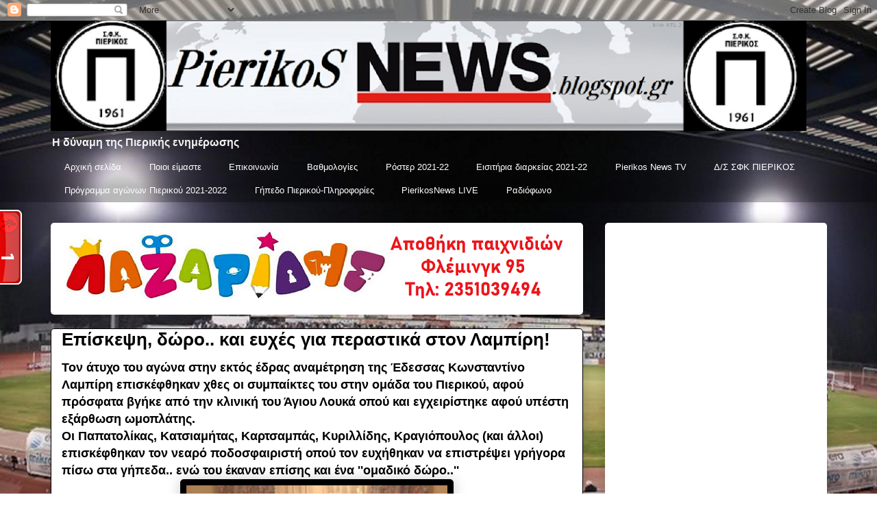

--- FILE ---
content_type: text/html; charset=UTF-8
request_url: https://pierikosnews.blogspot.com/2017/11/blog-post_25.html
body_size: 26537
content:
<!DOCTYPE html>
<html class='v2' dir='ltr' lang='el'>
<head>
<link href='https://www.blogger.com/static/v1/widgets/335934321-css_bundle_v2.css' rel='stylesheet' type='text/css'/>
<meta content='width=1100' name='viewport'/>
<meta content='text/html; charset=UTF-8' http-equiv='Content-Type'/>
<meta content='blogger' name='generator'/>
<link href='https://pierikosnews.blogspot.com/favicon.ico' rel='icon' type='image/x-icon'/>
<link href='https://pierikosnews.blogspot.com/2017/11/blog-post_25.html' rel='canonical'/>
<link rel="alternate" type="application/atom+xml" title="PierikosNews.gr  - Atom" href="https://pierikosnews.blogspot.com/feeds/posts/default" />
<link rel="alternate" type="application/rss+xml" title="PierikosNews.gr  - RSS" href="https://pierikosnews.blogspot.com/feeds/posts/default?alt=rss" />
<link rel="service.post" type="application/atom+xml" title="PierikosNews.gr  - Atom" href="https://www.blogger.com/feeds/4639546758012205612/posts/default" />

<link rel="alternate" type="application/atom+xml" title="PierikosNews.gr  - Atom" href="https://pierikosnews.blogspot.com/feeds/1906648931680322418/comments/default" />
<!--Can't find substitution for tag [blog.ieCssRetrofitLinks]-->
<link href='https://blogger.googleusercontent.com/img/b/R29vZ2xl/AVvXsEgf3s02E9KOz-ZQVjNbwZPkrvUjsDxanp44iaaXywDaROnUF9vjZ8AF4xaC8VH1CuAs6CYVUX_zu85kjF3HyfGuxszHVenJvZqr7Ebv1SPy07frOTsQ0blX5TkGGimToH-TRqvpK_t80vzf/s400/24085466_10210699464347855_1946059107_o.jpg' rel='image_src'/>
<meta content='https://pierikosnews.blogspot.com/2017/11/blog-post_25.html' property='og:url'/>
<meta content='Επίσκεψη, δώρο.. και ευχές για περαστικά στον Λαμπίρη!' property='og:title'/>
<meta content=' Τον άτυχο του αγώνα στην εκτός έδρας αναμέτρηση της Έδεσσας Κωνσταντίνο Λαμπίρη επισκέφθηκαν χθες οι συμπαίκτες του στην ομάδα του Πιερικού...' property='og:description'/>
<meta content='https://blogger.googleusercontent.com/img/b/R29vZ2xl/AVvXsEgf3s02E9KOz-ZQVjNbwZPkrvUjsDxanp44iaaXywDaROnUF9vjZ8AF4xaC8VH1CuAs6CYVUX_zu85kjF3HyfGuxszHVenJvZqr7Ebv1SPy07frOTsQ0blX5TkGGimToH-TRqvpK_t80vzf/w1200-h630-p-k-no-nu/24085466_10210699464347855_1946059107_o.jpg' property='og:image'/>
<title>PierikosNews.gr : Επίσκεψη, δώρο.. και ευχές για περαστικά στον Λαμπίρη!</title>
<style id='page-skin-1' type='text/css'><!--
/*
-----------------------------------------------
Blogger Template Style
Name:     Awesome Inc.
Designer: Tina Chen
URL:      tinachen.org
----------------------------------------------- */
/* Content
----------------------------------------------- */
body {
font: normal normal 13px Arial, Tahoma, Helvetica, FreeSans, sans-serif;
color: #000000;
background: #ffffff url(//4.bp.blogspot.com/-ITRJ3MFrc_4/WNKzFGyffFI/AAAAAAAARQc/Kb9EbQXevJEAKh-Ul-1lcMiDmXSFh0VvwCK4B/s1600/tote.jpg) repeat-y scroll top center;
}
html body .content-outer {
min-width: 0;
max-width: 100%;
width: 100%;
}
a:link {
text-decoration: none;
color: #000000;
}
a:visited {
text-decoration: none;
color: #000000;
}
a:hover {
text-decoration: underline;
color: #000000;
}
.body-fauxcolumn-outer .cap-top {
position: absolute;
z-index: 1;
height: 276px;
width: 100%;
background: transparent none repeat-x scroll top left;
_background-image: none;
}
/* Columns
----------------------------------------------- */
.content-inner {
padding: 0;
}
.header-inner .section {
margin: 0 16px;
}
.tabs-inner .section {
margin: 0 16px;
}
.main-inner {
padding-top: 30px;
}
.main-inner .column-center-inner,
.main-inner .column-left-inner,
.main-inner .column-right-inner {
padding: 0 5px;
}
*+html body .main-inner .column-center-inner {
margin-top: -30px;
}
#layout .main-inner .column-center-inner {
margin-top: 0;
}
/* Header
----------------------------------------------- */
.header-outer {
margin: 0 0 0 0;
background: rgba(0, 0, 0, 0) none repeat scroll 0 0;
}
.Header h1 {
font: normal normal 48px Georgia, Utopia, 'Palatino Linotype', Palatino, serif;
color: #000000;
text-shadow: 0 0 -1px #000000;
}
.Header h1 a {
color: #000000;
}
.Header .description {
font: normal bold 16px 'Trebuchet MS', Trebuchet, sans-serif;
color: #f3f3f3;
}
.header-inner .Header .titlewrapper,
.header-inner .Header .descriptionwrapper {
padding-left: 0;
padding-right: 0;
margin-bottom: 0;
}
.header-inner .Header .titlewrapper {
padding-top: 22px;
}
/* Tabs
----------------------------------------------- */
.tabs-outer {
overflow: hidden;
position: relative;
background: rgba(0, 0, 0, 0) url(https://resources.blogblog.com/blogblog/data/1kt/awesomeinc/tabs_gradient_light.png) repeat scroll 0 0;
}
#layout .tabs-outer {
overflow: visible;
}
.tabs-cap-top, .tabs-cap-bottom {
position: absolute;
width: 100%;
border-top: 1px solid rgba(0, 0, 0, 0);
}
.tabs-cap-bottom {
bottom: 0;
}
.tabs-inner .widget li a {
display: inline-block;
margin: 0;
padding: .6em 1.5em;
font: normal normal 13.2px Verdana, Geneva, sans-serif;
color: #ffffff;
border-top: 1px solid rgba(0, 0, 0, 0);
border-bottom: 1px solid rgba(0, 0, 0, 0);
border-left: 1px solid rgba(0, 0, 0, 0);
height: 16px;
line-height: 16px;
}
.tabs-inner .widget li:last-child a {
border-right: 1px solid rgba(0, 0, 0, 0);
}
.tabs-inner .widget li.selected a, .tabs-inner .widget li a:hover {
background: rgba(0, 0, 0, 0) url(https://resources.blogblog.com/blogblog/data/1kt/awesomeinc/tabs_gradient_light.png) repeat-x scroll 0 -100px;
color: #ffffff;
}
/* Headings
----------------------------------------------- */
h2 {
font: normal bold 15px Arial, Tahoma, Helvetica, FreeSans, sans-serif;
color: #000000;
}
/* Widgets
----------------------------------------------- */
.main-inner .section {
margin: 0 27px;
padding: 0;
}
.main-inner .column-left-outer,
.main-inner .column-right-outer {
margin-top: 0;
}
#layout .main-inner .column-left-outer,
#layout .main-inner .column-right-outer {
margin-top: 0;
}
.main-inner .column-left-inner,
.main-inner .column-right-inner {
background: rgba(0, 0, 0, 0) none repeat 0 0;
-moz-box-shadow: 0 0 0 rgba(0, 0, 0, .2);
-webkit-box-shadow: 0 0 0 rgba(0, 0, 0, .2);
-goog-ms-box-shadow: 0 0 0 rgba(0, 0, 0, .2);
box-shadow: 0 0 0 rgba(0, 0, 0, .2);
-moz-border-radius: 5px;
-webkit-border-radius: 5px;
-goog-ms-border-radius: 5px;
border-radius: 5px;
}
#layout .main-inner .column-left-inner,
#layout .main-inner .column-right-inner {
margin-top: 0;
}
.sidebar .widget {
font: normal normal 14px Arial, Tahoma, Helvetica, FreeSans, sans-serif;
color: #000000;
}
.sidebar .widget a:link {
color: #000000;
}
.sidebar .widget a:visited {
color: #000000;
}
.sidebar .widget a:hover {
color: #000000;
}
.sidebar .widget h2 {
text-shadow: 0 0 -1px #000000;
}
.main-inner .widget {
background-color: #ffffff;
border: 1px solid rgba(0, 0, 0, 0);
padding: 0 15px 15px;
margin: 20px -16px;
-moz-box-shadow: 0 0 20px rgba(0, 0, 0, .2);
-webkit-box-shadow: 0 0 20px rgba(0, 0, 0, .2);
-goog-ms-box-shadow: 0 0 20px rgba(0, 0, 0, .2);
box-shadow: 0 0 20px rgba(0, 0, 0, .2);
-moz-border-radius: 5px;
-webkit-border-radius: 5px;
-goog-ms-border-radius: 5px;
border-radius: 5px;
}
.main-inner .widget h2 {
margin: 0 -0;
padding: .6em 0 .5em;
border-bottom: 1px solid #000000;
}
.footer-inner .widget h2 {
padding: 0 0 .4em;
border-bottom: 1px solid #000000;
}
.main-inner .widget h2 + div, .footer-inner .widget h2 + div {
border-top: 1px solid rgba(0, 0, 0, 0);
padding-top: 8px;
}
.main-inner .widget .widget-content {
margin: 0 -0;
padding: 7px 0 0;
}
.main-inner .widget ul, .main-inner .widget #ArchiveList ul.flat {
margin: -8px -15px 0;
padding: 0;
list-style: none;
}
.main-inner .widget #ArchiveList {
margin: -8px 0 0;
}
.main-inner .widget ul li, .main-inner .widget #ArchiveList ul.flat li {
padding: .5em 15px;
text-indent: 0;
color: #000000;
border-top: 0 solid rgba(0, 0, 0, 0);
border-bottom: 1px solid #000000;
}
.main-inner .widget #ArchiveList ul li {
padding-top: .25em;
padding-bottom: .25em;
}
.main-inner .widget ul li:first-child, .main-inner .widget #ArchiveList ul.flat li:first-child {
border-top: none;
}
.main-inner .widget ul li:last-child, .main-inner .widget #ArchiveList ul.flat li:last-child {
border-bottom: none;
}
.post-body {
position: relative;
}
.main-inner .widget .post-body ul {
padding: 0 2.5em;
margin: .5em 0;
list-style: disc;
}
.main-inner .widget .post-body ul li {
padding: 0.25em 0;
margin-bottom: .25em;
color: #000000;
border: none;
}
.footer-inner .widget ul {
padding: 0;
list-style: none;
}
.widget .zippy {
color: #000000;
}
/* Posts
----------------------------------------------- */
body .main-inner .Blog {
padding: 0;
margin-bottom: 1em;
background-color: transparent;
border: none;
-moz-box-shadow: 0 0 0 rgba(0, 0, 0, 0);
-webkit-box-shadow: 0 0 0 rgba(0, 0, 0, 0);
-goog-ms-box-shadow: 0 0 0 rgba(0, 0, 0, 0);
box-shadow: 0 0 0 rgba(0, 0, 0, 0);
}
.main-inner .section:last-child .Blog:last-child {
padding: 0;
margin-bottom: 1em;
}
.main-inner .widget h2.date-header {
margin: 0 -15px 1px;
padding: 0 0 0 0;
font: normal normal 13px Arial, Tahoma, Helvetica, FreeSans, sans-serif;
color: #000000;
background: transparent none no-repeat scroll top left;
border-top: 0 solid #000000;
border-bottom: 1px solid #000000;
-moz-border-radius-topleft: 0;
-moz-border-radius-topright: 0;
-webkit-border-top-left-radius: 0;
-webkit-border-top-right-radius: 0;
border-top-left-radius: 0;
border-top-right-radius: 0;
position: static;
bottom: 100%;
right: 15px;
text-shadow: 0 0 -1px #000000;
}
.main-inner .widget h2.date-header span {
font: normal normal 13px Arial, Tahoma, Helvetica, FreeSans, sans-serif;
display: block;
padding: .5em 15px;
border-left: 0 solid #000000;
border-right: 0 solid #000000;
}
.date-outer {
position: relative;
margin: 30px 0 20px;
padding: 0 15px;
background-color: #ffffff;
border: 1px solid #000000;
-moz-box-shadow: 0 0 20px rgba(0, 0, 0, .2);
-webkit-box-shadow: 0 0 20px rgba(0, 0, 0, .2);
-goog-ms-box-shadow: 0 0 20px rgba(0, 0, 0, .2);
box-shadow: 0 0 20px rgba(0, 0, 0, .2);
-moz-border-radius: 5px;
-webkit-border-radius: 5px;
-goog-ms-border-radius: 5px;
border-radius: 5px;
}
.date-outer:first-child {
margin-top: 0;
}
.date-outer:last-child {
margin-bottom: 20px;
-moz-border-radius-bottomleft: 5px;
-moz-border-radius-bottomright: 5px;
-webkit-border-bottom-left-radius: 5px;
-webkit-border-bottom-right-radius: 5px;
-goog-ms-border-bottom-left-radius: 5px;
-goog-ms-border-bottom-right-radius: 5px;
border-bottom-left-radius: 5px;
border-bottom-right-radius: 5px;
}
.date-posts {
margin: 0 -0;
padding: 0 0;
clear: both;
}
.post-outer, .inline-ad {
border-top: 1px solid #000000;
margin: 0 -0;
padding: 15px 0;
}
.post-outer {
padding-bottom: 10px;
}
.post-outer:first-child {
padding-top: 0;
border-top: none;
}
.post-outer:last-child, .inline-ad:last-child {
border-bottom: none;
}
.post-body {
position: relative;
}
.post-body img {
padding: 8px;
background: #000000;
border: 1px solid #000000;
-moz-box-shadow: 0 0 20px rgba(0, 0, 0, .2);
-webkit-box-shadow: 0 0 20px rgba(0, 0, 0, .2);
box-shadow: 0 0 20px rgba(0, 0, 0, .2);
-moz-border-radius: 5px;
-webkit-border-radius: 5px;
border-radius: 5px;
}
h3.post-title, h4 {
font: normal bold 26.4px Arial, Tahoma, Helvetica, FreeSans, sans-serif;
color: #000000;
}
h3.post-title a {
font: normal bold 26.4px Arial, Tahoma, Helvetica, FreeSans, sans-serif;
color: #000000;
}
h3.post-title a:hover {
color: #000000;
text-decoration: underline;
}
.post-header {
margin: 0 0 1em;
}
.post-body {
line-height: 1.4;
}
.post-outer h2 {
color: #000000;
}
.post-footer {
margin: 1.5em 0 0;
}
#blog-pager {
padding: 15px;
font-size: 120%;
background-color: #ffffff;
border: 1px solid rgba(0, 0, 0, 0);
-moz-box-shadow: 0 0 20px rgba(0, 0, 0, .2);
-webkit-box-shadow: 0 0 20px rgba(0, 0, 0, .2);
-goog-ms-box-shadow: 0 0 20px rgba(0, 0, 0, .2);
box-shadow: 0 0 20px rgba(0, 0, 0, .2);
-moz-border-radius: 5px;
-webkit-border-radius: 5px;
-goog-ms-border-radius: 5px;
border-radius: 5px;
-moz-border-radius-topleft: 5px;
-moz-border-radius-topright: 5px;
-webkit-border-top-left-radius: 5px;
-webkit-border-top-right-radius: 5px;
-goog-ms-border-top-left-radius: 5px;
-goog-ms-border-top-right-radius: 5px;
border-top-left-radius: 5px;
border-top-right-radius-topright: 5px;
margin-top: 1em;
}
.blog-feeds, .post-feeds {
margin: 1em 0;
text-align: center;
color: #ffffff;
}
.blog-feeds a, .post-feeds a {
color: #ffffff;
}
.blog-feeds a:visited, .post-feeds a:visited {
color: #ffffff;
}
.blog-feeds a:hover, .post-feeds a:hover {
color: #ffffff;
}
.post-outer .comments {
margin-top: 2em;
}
/* Comments
----------------------------------------------- */
.comments .comments-content .icon.blog-author {
background-repeat: no-repeat;
background-image: url([data-uri]);
}
.comments .comments-content .loadmore a {
border-top: 1px solid rgba(0, 0, 0, 0);
border-bottom: 1px solid rgba(0, 0, 0, 0);
}
.comments .continue {
border-top: 2px solid rgba(0, 0, 0, 0);
}
/* Footer
----------------------------------------------- */
.footer-outer {
margin: -20px 0 -1px;
padding: 20px 0 0;
color: #000000;
overflow: hidden;
}
.footer-fauxborder-left {
border-top: 1px solid rgba(0, 0, 0, 0);
background: rgba(0, 0, 0, 0) none repeat scroll 0 0;
-moz-box-shadow: 0 0 20px rgba(0, 0, 0, .2);
-webkit-box-shadow: 0 0 20px rgba(0, 0, 0, .2);
-goog-ms-box-shadow: 0 0 20px rgba(0, 0, 0, .2);
box-shadow: 0 0 20px rgba(0, 0, 0, .2);
margin: 0 -20px;
}
/* Mobile
----------------------------------------------- */
body.mobile {
background-size: auto;
}
.mobile .body-fauxcolumn-outer {
background: transparent none repeat scroll top left;
}
*+html body.mobile .main-inner .column-center-inner {
margin-top: 0;
}
.mobile .main-inner .widget {
padding: 0 0 15px;
}
.mobile .main-inner .widget h2 + div,
.mobile .footer-inner .widget h2 + div {
border-top: none;
padding-top: 0;
}
.mobile .footer-inner .widget h2 {
padding: 0.5em 0;
border-bottom: none;
}
.mobile .main-inner .widget .widget-content {
margin: 0;
padding: 7px 0 0;
}
.mobile .main-inner .widget ul,
.mobile .main-inner .widget #ArchiveList ul.flat {
margin: 0 -15px 0;
}
.mobile .main-inner .widget h2.date-header {
right: 0;
}
.mobile .date-header span {
padding: 0.4em 0;
}
.mobile .date-outer:first-child {
margin-bottom: 0;
border: 1px solid #000000;
-moz-border-radius-topleft: 5px;
-moz-border-radius-topright: 5px;
-webkit-border-top-left-radius: 5px;
-webkit-border-top-right-radius: 5px;
-goog-ms-border-top-left-radius: 5px;
-goog-ms-border-top-right-radius: 5px;
border-top-left-radius: 5px;
border-top-right-radius: 5px;
}
.mobile .date-outer {
border-color: #000000;
border-width: 0 1px 1px;
}
.mobile .date-outer:last-child {
margin-bottom: 0;
}
.mobile .main-inner {
padding: 0;
}
.mobile .header-inner .section {
margin: 0;
}
.mobile .post-outer, .mobile .inline-ad {
padding: 5px 0;
}
.mobile .tabs-inner .section {
margin: 0 10px;
}
.mobile .main-inner .widget h2 {
margin: 0;
padding: 0;
}
.mobile .main-inner .widget h2.date-header span {
padding: 0;
}
.mobile .main-inner .widget .widget-content {
margin: 0;
padding: 7px 0 0;
}
.mobile #blog-pager {
border: 1px solid transparent;
background: rgba(0, 0, 0, 0) none repeat scroll 0 0;
}
.mobile .main-inner .column-left-inner,
.mobile .main-inner .column-right-inner {
background: rgba(0, 0, 0, 0) none repeat 0 0;
-moz-box-shadow: none;
-webkit-box-shadow: none;
-goog-ms-box-shadow: none;
box-shadow: none;
}
.mobile .date-posts {
margin: 0;
padding: 0;
}
.mobile .footer-fauxborder-left {
margin: 0;
border-top: inherit;
}
.mobile .main-inner .section:last-child .Blog:last-child {
margin-bottom: 0;
}
.mobile-index-contents {
color: #000000;
}
.mobile .mobile-link-button {
background: #000000 url(https://resources.blogblog.com/blogblog/data/1kt/awesomeinc/tabs_gradient_light.png) repeat scroll 0 0;
}
.mobile-link-button a:link, .mobile-link-button a:visited {
color: #000000;
}
.mobile .tabs-inner .PageList .widget-content {
background: transparent;
border-top: 1px solid;
border-color: rgba(0, 0, 0, 0);
color: #ffffff;
}
.mobile .tabs-inner .PageList .widget-content .pagelist-arrow {
border-left: 1px solid rgba(0, 0, 0, 0);
}

--></style>
<style id='template-skin-1' type='text/css'><!--
body {
min-width: 1165px;
}
.content-outer, .content-fauxcolumn-outer, .region-inner {
min-width: 1165px;
max-width: 1165px;
_width: 1165px;
}
.main-inner .columns {
padding-left: 0px;
padding-right: 356px;
}
.main-inner .fauxcolumn-center-outer {
left: 0px;
right: 356px;
/* IE6 does not respect left and right together */
_width: expression(this.parentNode.offsetWidth -
parseInt("0px") -
parseInt("356px") + 'px');
}
.main-inner .fauxcolumn-left-outer {
width: 0px;
}
.main-inner .fauxcolumn-right-outer {
width: 356px;
}
.main-inner .column-left-outer {
width: 0px;
right: 100%;
margin-left: -0px;
}
.main-inner .column-right-outer {
width: 356px;
margin-right: -356px;
}
#layout {
min-width: 0;
}
#layout .content-outer {
min-width: 0;
width: 800px;
}
#layout .region-inner {
min-width: 0;
width: auto;
}
body#layout div.add_widget {
padding: 8px;
}
body#layout div.add_widget a {
margin-left: 32px;
}
--></style>
<style>
    body {background-image:url(\/\/4.bp.blogspot.com\/-ITRJ3MFrc_4\/WNKzFGyffFI\/AAAAAAAARQc\/Kb9EbQXevJEAKh-Ul-1lcMiDmXSFh0VvwCK4B\/s1600\/tote.jpg);}
    
@media (max-width: 200px) { body {background-image:url(\/\/4.bp.blogspot.com\/-ITRJ3MFrc_4\/WNKzFGyffFI\/AAAAAAAARQc\/Kb9EbQXevJEAKh-Ul-1lcMiDmXSFh0VvwCK4B\/w200\/tote.jpg);}}
@media (max-width: 400px) and (min-width: 201px) { body {background-image:url(\/\/4.bp.blogspot.com\/-ITRJ3MFrc_4\/WNKzFGyffFI\/AAAAAAAARQc\/Kb9EbQXevJEAKh-Ul-1lcMiDmXSFh0VvwCK4B\/w400\/tote.jpg);}}
@media (max-width: 800px) and (min-width: 401px) { body {background-image:url(\/\/4.bp.blogspot.com\/-ITRJ3MFrc_4\/WNKzFGyffFI\/AAAAAAAARQc\/Kb9EbQXevJEAKh-Ul-1lcMiDmXSFh0VvwCK4B\/w800\/tote.jpg);}}
@media (max-width: 1200px) and (min-width: 801px) { body {background-image:url(\/\/4.bp.blogspot.com\/-ITRJ3MFrc_4\/WNKzFGyffFI\/AAAAAAAARQc\/Kb9EbQXevJEAKh-Ul-1lcMiDmXSFh0VvwCK4B\/w1200\/tote.jpg);}}
/* Last tag covers anything over one higher than the previous max-size cap. */
@media (min-width: 1201px) { body {background-image:url(\/\/4.bp.blogspot.com\/-ITRJ3MFrc_4\/WNKzFGyffFI\/AAAAAAAARQc\/Kb9EbQXevJEAKh-Ul-1lcMiDmXSFh0VvwCK4B\/w1600\/tote.jpg);}}
  </style>
<link href='https://www.blogger.com/dyn-css/authorization.css?targetBlogID=4639546758012205612&amp;zx=58174230-cd3f-40bc-9bb7-3dfe5901bb0a' media='none' onload='if(media!=&#39;all&#39;)media=&#39;all&#39;' rel='stylesheet'/><noscript><link href='https://www.blogger.com/dyn-css/authorization.css?targetBlogID=4639546758012205612&amp;zx=58174230-cd3f-40bc-9bb7-3dfe5901bb0a' rel='stylesheet'/></noscript>
<meta name='google-adsense-platform-account' content='ca-host-pub-1556223355139109'/>
<meta name='google-adsense-platform-domain' content='blogspot.com'/>

<!-- data-ad-client=ca-pub-3747696179519970 -->

</head>
<body class='loading variant-renewable'>
<div class='navbar section' id='navbar' name='Navbar'><div class='widget Navbar' data-version='1' id='Navbar1'><script type="text/javascript">
    function setAttributeOnload(object, attribute, val) {
      if(window.addEventListener) {
        window.addEventListener('load',
          function(){ object[attribute] = val; }, false);
      } else {
        window.attachEvent('onload', function(){ object[attribute] = val; });
      }
    }
  </script>
<div id="navbar-iframe-container"></div>
<script type="text/javascript" src="https://apis.google.com/js/platform.js"></script>
<script type="text/javascript">
      gapi.load("gapi.iframes:gapi.iframes.style.bubble", function() {
        if (gapi.iframes && gapi.iframes.getContext) {
          gapi.iframes.getContext().openChild({
              url: 'https://www.blogger.com/navbar/4639546758012205612?po\x3d1906648931680322418\x26origin\x3dhttps://pierikosnews.blogspot.com',
              where: document.getElementById("navbar-iframe-container"),
              id: "navbar-iframe"
          });
        }
      });
    </script><script type="text/javascript">
(function() {
var script = document.createElement('script');
script.type = 'text/javascript';
script.src = '//pagead2.googlesyndication.com/pagead/js/google_top_exp.js';
var head = document.getElementsByTagName('head')[0];
if (head) {
head.appendChild(script);
}})();
</script>
</div></div>
<div class='body-fauxcolumns'>
<div class='fauxcolumn-outer body-fauxcolumn-outer'>
<div class='cap-top'>
<div class='cap-left'></div>
<div class='cap-right'></div>
</div>
<div class='fauxborder-left'>
<div class='fauxborder-right'></div>
<div class='fauxcolumn-inner'>
</div>
</div>
<div class='cap-bottom'>
<div class='cap-left'></div>
<div class='cap-right'></div>
</div>
</div>
</div>
<div class='content'>
<div class='content-fauxcolumns'>
<div class='fauxcolumn-outer content-fauxcolumn-outer'>
<div class='cap-top'>
<div class='cap-left'></div>
<div class='cap-right'></div>
</div>
<div class='fauxborder-left'>
<div class='fauxborder-right'></div>
<div class='fauxcolumn-inner'>
</div>
</div>
<div class='cap-bottom'>
<div class='cap-left'></div>
<div class='cap-right'></div>
</div>
</div>
</div>
<div class='content-outer'>
<div class='content-cap-top cap-top'>
<div class='cap-left'></div>
<div class='cap-right'></div>
</div>
<div class='fauxborder-left content-fauxborder-left'>
<div class='fauxborder-right content-fauxborder-right'></div>
<div class='content-inner'>
<header>
<div class='header-outer'>
<div class='header-cap-top cap-top'>
<div class='cap-left'></div>
<div class='cap-right'></div>
</div>
<div class='fauxborder-left header-fauxborder-left'>
<div class='fauxborder-right header-fauxborder-right'></div>
<div class='region-inner header-inner'>
<div class='header section' id='header' name='Κεφαλίδα'><div class='widget Header' data-version='1' id='Header1'>
<div id='header-inner'>
<a href='https://pierikosnews.blogspot.com/' style='display: block'>
<img alt='PierikosNews.gr ' height='161px; ' id='Header1_headerimg' src='https://blogger.googleusercontent.com/img/b/R29vZ2xl/AVvXsEjW8KC_Fka6okTlwunvpTGUut1RUnUfWkQI4T9Espky_r5jbkWEtjQstvjaWIX10bS6Hc8zJW19ZHRYAMAhb1DGCDD7s9Db3sqvCHnm91Q8GQRqGKex8zeVCrzN5uwpIaA2MF_c1HuNHomS/s1103/pierikosnews+re.png' style='display: block' width='1103px; '/>
</a>
<div class='descriptionwrapper'>
<p class='description'><span>Η δύναμη της Πιερικής ενημέρωσης</span></p>
</div>
</div>
</div></div>
</div>
</div>
<div class='header-cap-bottom cap-bottom'>
<div class='cap-left'></div>
<div class='cap-right'></div>
</div>
</div>
</header>
<div class='tabs-outer'>
<div class='tabs-cap-top cap-top'>
<div class='cap-left'></div>
<div class='cap-right'></div>
</div>
<div class='fauxborder-left tabs-fauxborder-left'>
<div class='fauxborder-right tabs-fauxborder-right'></div>
<div class='region-inner tabs-inner'>
<div class='tabs section' id='crosscol' name='Σε όλες τις στήλες'><div class='widget PageList' data-version='1' id='PageList1'>
<div class='widget-content'>
<ul>
<li>
<a href='https://pierikosnews.blogspot.com/'>Αρχική σελίδα</a>
</li>
<li>
<a href='https://pierikosnews.blogspot.com/p/blog-page_22.html'>Ποιοι είμαστε</a>
</li>
<li>
<a href='https://pierikosnews.blogspot.com/p/blog-page_7067.html'>Επικοινωνία</a>
</li>
<li>
<a href='https://pierikosnews.blogspot.com/p/blog-page_5541.html'>Βαθμολογίες</a>
</li>
<li>
<a href='https://pierikosnews.blogspot.com/p/13-14.html'>Ρόστερ 2021-22</a>
</li>
<li>
<a href='https://pierikosnews.blogspot.com/p/blog-page_8651.html'>Εισιτήρια διαρκείας 2021-22</a>
</li>
<li>
<a href='https://pierikosnews.blogspot.com/p/pierikos-news-tv.html'>Pierikos News TV</a>
</li>
<li>
<a href='https://pierikosnews.blogspot.com/p/blog-page_20.html'>Δ/Σ ΣΦΚ ΠΙΕΡΙΚΟΣ</a>
</li>
<li>
<a href='https://pierikosnews.blogspot.com/p/2016-17.html'>Πρόγραμμα αγώνων Πιερικού 2021-2022</a>
</li>
<li>
<a href='https://pierikosnews.blogspot.com/p/blog-page_9.html'>Γήπεδο Πιερικού-Πληροφορίες</a>
</li>
<li>
<a href='https://pierikosnews.blogspot.com/p/pierikosnews-live.html'>PierikosNews LIVE</a>
</li>
<li>
<a href='https://pierikosnews.blogspot.com/p/blog-page_1.html'>Ραδιόφωνο </a>
</li>
</ul>
<div class='clear'></div>
</div>
</div></div>
<div class='tabs no-items section' id='crosscol-overflow' name='Cross-Column 2'></div>
</div>
</div>
<div class='tabs-cap-bottom cap-bottom'>
<div class='cap-left'></div>
<div class='cap-right'></div>
</div>
</div>
<div class='main-outer'>
<div class='main-cap-top cap-top'>
<div class='cap-left'></div>
<div class='cap-right'></div>
</div>
<div class='fauxborder-left main-fauxborder-left'>
<div class='fauxborder-right main-fauxborder-right'></div>
<div class='region-inner main-inner'>
<div class='columns fauxcolumns'>
<div class='fauxcolumn-outer fauxcolumn-center-outer'>
<div class='cap-top'>
<div class='cap-left'></div>
<div class='cap-right'></div>
</div>
<div class='fauxborder-left'>
<div class='fauxborder-right'></div>
<div class='fauxcolumn-inner'>
</div>
</div>
<div class='cap-bottom'>
<div class='cap-left'></div>
<div class='cap-right'></div>
</div>
</div>
<div class='fauxcolumn-outer fauxcolumn-left-outer'>
<div class='cap-top'>
<div class='cap-left'></div>
<div class='cap-right'></div>
</div>
<div class='fauxborder-left'>
<div class='fauxborder-right'></div>
<div class='fauxcolumn-inner'>
</div>
</div>
<div class='cap-bottom'>
<div class='cap-left'></div>
<div class='cap-right'></div>
</div>
</div>
<div class='fauxcolumn-outer fauxcolumn-right-outer'>
<div class='cap-top'>
<div class='cap-left'></div>
<div class='cap-right'></div>
</div>
<div class='fauxborder-left'>
<div class='fauxborder-right'></div>
<div class='fauxcolumn-inner'>
</div>
</div>
<div class='cap-bottom'>
<div class='cap-left'></div>
<div class='cap-right'></div>
</div>
</div>
<!-- corrects IE6 width calculation -->
<div class='columns-inner'>
<div class='column-center-outer'>
<div class='column-center-inner'>
<div class='main section' id='main' name='Κύριος'><div class='widget Image' data-version='1' id='Image1'>
<div class='widget-content'>
<img alt='' height='105' id='Image1_img' src='https://blogger.googleusercontent.com/img/b/R29vZ2xl/AVvXsEhcBqojD0BK1cytSjfmBUim77-tJmvoa4WnNR24m59QiCjqHqXHZNs-v1e__hOB5BPpSMEcgSsNHK0DBQ7kPSvfWA6lTCcijHpzBj0eZlTv6mfYEyag2z9MpRole1_G325SwK3FjK1UcXSF/s1600/%25CE%25BB%25CE%25B1%25CE%25B6%25CE%25B9.png' width='735'/>
<br/>
</div>
<div class='clear'></div>
</div><div class='widget Blog' data-version='1' id='Blog1'>
<div class='blog-posts hfeed'>

          <div class="date-outer">
        

          <div class="date-posts">
        
<div class='post-outer'>
<div class='post hentry uncustomized-post-template' itemprop='blogPost' itemscope='itemscope' itemtype='http://schema.org/BlogPosting'>
<meta content='https://blogger.googleusercontent.com/img/b/R29vZ2xl/AVvXsEgf3s02E9KOz-ZQVjNbwZPkrvUjsDxanp44iaaXywDaROnUF9vjZ8AF4xaC8VH1CuAs6CYVUX_zu85kjF3HyfGuxszHVenJvZqr7Ebv1SPy07frOTsQ0blX5TkGGimToH-TRqvpK_t80vzf/s400/24085466_10210699464347855_1946059107_o.jpg' itemprop='image_url'/>
<meta content='4639546758012205612' itemprop='blogId'/>
<meta content='1906648931680322418' itemprop='postId'/>
<a name='1906648931680322418'></a>
<h3 class='post-title entry-title' itemprop='name'>
Επίσκεψη, δώρο.. και ευχές για περαστικά στον Λαμπίρη!
</h3>
<div class='post-header'>
<div class='post-header-line-1'></div>
</div>
<div class='post-body entry-content' id='post-body-1906648931680322418' itemprop='description articleBody'>
<div dir="ltr" style="text-align: left;" trbidi="on">
<span style="font-family: Helvetica Neue, Arial, Helvetica, sans-serif; font-size: large;"><b><span style="background-color: white;">Τον άτυχο του αγώνα στην εκτός έδρας αναμέτρηση της Έδεσσας Κωνσταντίνο Λαμπίρη επισκέφθηκαν χθες οι συμπαίκτες του στην ομάδα του Πιερικού, αφού πρόσφατα βγήκε από την κλινική του Άγιου Λουκά οπού και εγχειρίστηκε</span><span style="background-color: white;">&nbsp;αφού&nbsp;υπέστη εξάρθωση ωμοπλάτης.</span></b></span><div>
<span style="font-family: Helvetica Neue, Arial, Helvetica, sans-serif; font-size: large;"><b>Οι Παπατολίκας, Κατσιαμήτας, Καρτσαμπάς, Κυριλλίδης, Κραγιόπουλος (και άλλοι) επισκέφθηκαν τον νεαρό ποδοσφαιριστή οπού τον ευχήθηκαν να επιστρέψει γρήγορα πίσω στα γήπεδα.. ενώ του έκαναν επίσης και ένα ''ομαδικό δώρο..''</b></span></div>
<div class="separator" style="clear: both; text-align: center;">
<a href="https://blogger.googleusercontent.com/img/b/R29vZ2xl/AVvXsEgf3s02E9KOz-ZQVjNbwZPkrvUjsDxanp44iaaXywDaROnUF9vjZ8AF4xaC8VH1CuAs6CYVUX_zu85kjF3HyfGuxszHVenJvZqr7Ebv1SPy07frOTsQ0blX5TkGGimToH-TRqvpK_t80vzf/s1600/24085466_10210699464347855_1946059107_o.jpg" imageanchor="1" style="margin-left: 1em; margin-right: 1em;"><span style="color: black;"><img border="0" data-original-height="1207" data-original-width="1152" height="400" src="https://blogger.googleusercontent.com/img/b/R29vZ2xl/AVvXsEgf3s02E9KOz-ZQVjNbwZPkrvUjsDxanp44iaaXywDaROnUF9vjZ8AF4xaC8VH1CuAs6CYVUX_zu85kjF3HyfGuxszHVenJvZqr7Ebv1SPy07frOTsQ0blX5TkGGimToH-TRqvpK_t80vzf/s400/24085466_10210699464347855_1946059107_o.jpg" width="381" /></span></a></div>
<div>
<b style="font-family: &quot;Helvetica Neue&quot;, Arial, Helvetica, sans-serif; font-size: x-large;">Εμείς από μεριάς PNEWS, ευχόμαστε στον Κωνσταντίνο να είναι σιδερένιος, να επιστρέψει πίσω άμεσα υγιής και δυνατότερος.</b></div>
<div>
<span style="color: #222222;"><br /></span><span id="ctrlcopy" style="background-color: white; box-sizing: border-box; color: #222222; font-family: &quot;Open Sans&quot;, sans-serif; font-size: 14px; height: 1px; line-height: 0; margin: 5px 0px 0px -1px; opacity: 0; overflow: hidden; position: absolute; width: 1px;"><br style="box-sizing: border-box;" />Πηγή: Ολύμπιο Βήμα&nbsp;<a href="http://olympiobima.gr/ntermpi-sto-dak-pierikos-ae-karitsas" style="box-sizing: border-box; color: #35d3b7; text-decoration-line: none; transition: all 0.4s ease-in-out;">http://olympiobima.gr/ntermpi-sto-dak-pierikos-ae-karitsas</a></span><div>
<br /></div>
<span style="background-color: white; color: #222222; font-family: &quot;Open Sans&quot;, sans-serif; font-size: 14px;"></span></div>
</div>
<div style='clear: both;'></div>
</div>
<div class='post-footer'>
<div class='post-footer-line post-footer-line-1'>
<span class='post-author vcard'>
Από
<span class='fn' itemprop='author' itemscope='itemscope' itemtype='http://schema.org/Person'>
<meta content='https://www.blogger.com/profile/12029795988115191994' itemprop='url'/>
<a class='g-profile' href='https://www.blogger.com/profile/12029795988115191994' rel='author' title='author profile'>
<span itemprop='name'>ADMIN - PierikosNews </span>
</a>
</span>
</span>
<span class='post-timestamp'>
στις
<meta content='https://pierikosnews.blogspot.com/2017/11/blog-post_25.html' itemprop='url'/>
<a class='timestamp-link' href='https://pierikosnews.blogspot.com/2017/11/blog-post_25.html' rel='bookmark' title='permanent link'><abbr class='published' itemprop='datePublished' title='2017-11-25T18:37:00+02:00'>Νοεμβρίου 25, 2017</abbr></a>
</span>
<span class='post-comment-link'>
</span>
<span class='post-icons'>
<span class='item-control blog-admin pid-885330734'>
<a href='https://www.blogger.com/post-edit.g?blogID=4639546758012205612&postID=1906648931680322418&from=pencil' title='Επεξεργασία ανάρτησης'>
<img alt='' class='icon-action' height='18' src='https://resources.blogblog.com/img/icon18_edit_allbkg.gif' width='18'/>
</a>
</span>
</span>
<div class='post-share-buttons goog-inline-block'>
<a class='goog-inline-block share-button sb-email' href='https://www.blogger.com/share-post.g?blogID=4639546758012205612&postID=1906648931680322418&target=email' target='_blank' title='Αποστολή με μήνυμα ηλεκτρονικού ταχυδρομείου
'><span class='share-button-link-text'>Αποστολή με μήνυμα ηλεκτρονικού ταχυδρομείου
</span></a><a class='goog-inline-block share-button sb-blog' href='https://www.blogger.com/share-post.g?blogID=4639546758012205612&postID=1906648931680322418&target=blog' onclick='window.open(this.href, "_blank", "height=270,width=475"); return false;' target='_blank' title='BlogThis!'><span class='share-button-link-text'>BlogThis!</span></a><a class='goog-inline-block share-button sb-twitter' href='https://www.blogger.com/share-post.g?blogID=4639546758012205612&postID=1906648931680322418&target=twitter' target='_blank' title='Κοινοποίηση στο X'><span class='share-button-link-text'>Κοινοποίηση στο X</span></a><a class='goog-inline-block share-button sb-facebook' href='https://www.blogger.com/share-post.g?blogID=4639546758012205612&postID=1906648931680322418&target=facebook' onclick='window.open(this.href, "_blank", "height=430,width=640"); return false;' target='_blank' title='Μοιραστείτε το στο Facebook'><span class='share-button-link-text'>Μοιραστείτε το στο Facebook</span></a><a class='goog-inline-block share-button sb-pinterest' href='https://www.blogger.com/share-post.g?blogID=4639546758012205612&postID=1906648931680322418&target=pinterest' target='_blank' title='Κοινοποίηση στο Pinterest'><span class='share-button-link-text'>Κοινοποίηση στο Pinterest</span></a>
</div>
</div>
<div class='post-footer-line post-footer-line-2'>
<span class='post-labels'>
</span>
</div>
<div class='post-footer-line post-footer-line-3'>
<span class='post-location'>
</span>
</div>
</div>
</div>
<div class='comments' id='comments'>
<a name='comments'></a>
<h4>Δεν υπάρχουν σχόλια:</h4>
<div id='Blog1_comments-block-wrapper'>
<dl class='avatar-comment-indent' id='comments-block'>
</dl>
</div>
<p class='comment-footer'>
<div class='comment-form'>
<a name='comment-form'></a>
<h4 id='comment-post-message'>Δημοσίευση σχολίου</h4>
<p>Σχόλια με χυδαίες και υβριστικές εκφράσεις, καθώς και ανώνυμα (παρόλο που δίνεται η επιλογή) δεν θα περνάνε. Η επιλογή ανώνυμο σχόλιο είναι ανοιχτή για ελεύθερους χρήστες ώστε να μπορούν να βάλουν ονοματεπώνυμο.<br />Ουδεμία ευθύνη φέρουν οι διαχειριστές του PNEWS, για τα σχόλια και τις απόψεις των αναγνωστών και των σχολιαστών.<br />Σας ευχαριστούμε.</p>
<a href='https://www.blogger.com/comment/frame/4639546758012205612?po=1906648931680322418&hl=el&saa=85391&origin=https://pierikosnews.blogspot.com' id='comment-editor-src'></a>
<iframe allowtransparency='true' class='blogger-iframe-colorize blogger-comment-from-post' frameborder='0' height='410px' id='comment-editor' name='comment-editor' src='' width='100%'></iframe>
<script src='https://www.blogger.com/static/v1/jsbin/2830521187-comment_from_post_iframe.js' type='text/javascript'></script>
<script type='text/javascript'>
      BLOG_CMT_createIframe('https://www.blogger.com/rpc_relay.html');
    </script>
</div>
</p>
</div>
</div>
<div class='inline-ad'>
<script type="text/javascript">
    google_ad_client = "ca-pub-3747696179519970";
    google_ad_host = "ca-host-pub-1556223355139109";
    google_ad_host_channel = "L0007";
    google_ad_slot = "8449228845";
    google_ad_width = 468;
    google_ad_height = 60;
</script>
<!-- pierikosnews_main_Blog1_468x60_as -->
<script type="text/javascript"
src="https://pagead2.googlesyndication.com/pagead/show_ads.js">
</script>
</div>

        </div></div>
      
</div>
<div class='blog-pager' id='blog-pager'>
<span id='blog-pager-newer-link'>
<a class='blog-pager-newer-link' href='https://pierikosnews.blogspot.com/2017/11/90.html' id='Blog1_blog-pager-newer-link' title='Νεότερη ανάρτηση'>Νεότερη ανάρτηση</a>
</span>
<span id='blog-pager-older-link'>
<a class='blog-pager-older-link' href='https://pierikosnews.blogspot.com/2017/11/blog-post_20.html' id='Blog1_blog-pager-older-link' title='Παλαιότερη Ανάρτηση'>Παλαιότερη Ανάρτηση</a>
</span>
<a class='home-link' href='https://pierikosnews.blogspot.com/'>Αρχική σελίδα</a>
</div>
<div class='clear'></div>
<div class='post-feeds'>
<div class='feed-links'>
Εγγραφή σε:
<a class='feed-link' href='https://pierikosnews.blogspot.com/feeds/1906648931680322418/comments/default' target='_blank' type='application/atom+xml'>Σχόλια ανάρτησης (Atom)</a>
</div>
</div>
</div><div class='widget Image' data-version='1' id='Image12'>
<h2>6 ΧΡΟΝΙΑ PNEWS και συνεχίζουμε...</h2>
<div class='widget-content'>
<a href='https://www.facebook.com/pierikosnews/?fref=ts'>
<img alt='6 ΧΡΟΝΙΑ PNEWS και συνεχίζουμε...' height='215' id='Image12_img' src='https://blogger.googleusercontent.com/img/b/R29vZ2xl/AVvXsEg6vB20Pe8smDHKHauIbdbwhT8gms_OtKjJTyKPDQdPnQBHiPww3W14rFyUskdz6fV-odH6cDblQJMQx1IXP25fd0n33f7bxQLfoCmjRJHsBgMw3jBRbmToZwcAiETFI2gwgGAaCQbSftV3/s1600/14123344_1052308374877155_108886671_o.jpg' width='584'/>
</a>
<br/>
</div>
<div class='clear'></div>
</div><div class='widget Image' data-version='1' id='Image10'>
<h2>PierikosNews - Συνεχίζουμε δυνατά!</h2>
<div class='widget-content'>
<img alt='PierikosNews - Συνεχίζουμε δυνατά!' height='131' id='Image10_img' src='https://blogger.googleusercontent.com/img/b/R29vZ2xl/AVvXsEhNyXpKGTWr1wenUXs9lQPu4lziixPrQWsKiXyKjdpXqCSOJp4RhWCghbl5IHzkiUi1A5iE2Ur2cTbcHmYS1qsTE3TnBG3oXkBNSuogueMVEiCiC8q-w_4gvd1Qo3uATsTLkREDIGpOVX6N/s1600/www.GIFCreator.me_FLvCsE.gif' width='608'/>
<br/>
</div>
<div class='clear'></div>
</div><div class='widget PopularPosts' data-version='1' id='PopularPosts1'>
<div class='widget-content popular-posts'>
<ul>
<li>
<div class='item-content'>
<div class='item-thumbnail'>
<a href='https://pierikosnews.blogspot.com/2021/09/7.html' target='_blank'>
<img alt='' border='0' src='https://blogger.googleusercontent.com/img/b/R29vZ2xl/AVvXsEh0k9D3b7_iILGaf1ix16vJ7Ousgu3hX6TLRpr9TORNM01knMMeVzlL7XhBgmcjqKIYILL4JSCh85vX7Vh1JLUsvxiVK7TAeYIfzPYHzBc9IOkwa9mCdj4FolxXyI4-xI4pOHq8MI8KCqxu/w72-h72-p-k-no-nu/1631691187402248-0.png'/>
</a>
</div>
<div class='item-title'><a href='https://pierikosnews.blogspot.com/2021/09/7.html'>Ελεύθερα μεταγραφές ο Πιερικός - Πάει για 7 προσθήκες!</a></div>
<div class='item-snippet'>Άνοιξε ο δρόμος (έστω και αργά) για ελεύθερες μεταγραφές των ομάδων που ανέβηκαν από την FL στην SL2, και έτσι η ομάδα του Πιερικού μπορεί π...</div>
</div>
<div style='clear: both;'></div>
</li>
<li>
<div class='item-content'>
<div class='item-thumbnail'>
<a href='https://pierikosnews.blogspot.com/2016/04/blog-post_18.html' target='_blank'>
<img alt='' border='0' src='https://blogger.googleusercontent.com/img/b/R29vZ2xl/AVvXsEjUeWOvYCvr7l3VeHsfXTTrWSRlqiNn66kyA6JILle2RR96rw7CMR11H-np6YtDw89Ng9zyNdPqCvTIQ0rfibqmdx8BJmhCxmWpL8Dku23MPNqMB3JM-UG47wcA4XdIkzE97j-AEPZ1gBtt/w72-h72-p-k-no-nu/alls.png'/>
</a>
</div>
<div class='item-title'><a href='https://pierikosnews.blogspot.com/2016/04/blog-post_18.html'>ΒΟΜΒΑ ΣΤΟ ΠΟΔΟΣΦΑΙΡΟ ΤΗΣ ΠΙΕΡΙΑΣ: ''ΜΑΓΕΙΡΕΜΑΤΑ'' ΣΥΓΧΩΝΕΥΣΗΣ ΠΙΕΡΙΚΟΥ-ΑΙΓΙΝΙΑΚΟΥ!</a></div>
<div class='item-snippet'> ΥΠΟΝΟΟΥΜΕΝΑ ΝΙΩΠΑ ΓΙΑ ΣΥΝΕΝΩΣΗ!  &#171;ΖΥΜΩΣΕΙΣ ΣΤΗΝ ΠΙΕΡΙΑ!&#187;       Σαφείς υπαινιγμούς για ενδεχόμενη συγχώνευση, με άλλη ομάδα της Πιερίας και ...</div>
</div>
<div style='clear: both;'></div>
</li>
<li>
<div class='item-content'>
<div class='item-thumbnail'>
<a href='https://pierikosnews.blogspot.com/2013/05/5.html' target='_blank'>
<img alt='' border='0' src='https://lh3.googleusercontent.com/blogger_img_proxy/AEn0k_uujgJAmLmO9klEN_6dzbgKSlhDXbdEhpkT6vCFf91wRwvFeUvFvMowpAdElfa-mSwrA_PT6PUKMYd0XA_I-Brzyp3Taj7XmaoVd8G1RlnDqdiobDE0uzj8_ClOD_U=w72-h72-p-k-no-nu'/>
</a>
</div>
<div class='item-title'><a href='https://pierikosnews.blogspot.com/2013/05/5.html'>ΝΤΡΟΠΗ ΚΑΙ ΑΙΣΧΟΣ !!!! ΣΤΗΝ ΘΥΡΑ -5- ΘΑ ΚΑΘΙΣΟΥΝ ΟΙ ΒΟΛΙΩΤΕΣ !!!!</a></div>
<div class='item-snippet'>  Η ΠΑΕ ΠΙΕΡΙΚΟΣ ενημερώνει, για τα μέτρα τήρησης της τάξης κατά τη διεξαγωγή του αγώνα ΠΙΕΡΙΚΟΣ &#8211; Ολυμπιακός Βόλου (19.05.2013 - 18:00 / Α ...</div>
</div>
<div style='clear: both;'></div>
</li>
</ul>
<div class='clear'></div>
</div>
</div></div>
</div>
</div>
<div class='column-left-outer'>
<div class='column-left-inner'>
<aside>
</aside>
</div>
</div>
<div class='column-right-outer'>
<div class='column-right-inner'>
<aside>
<div class='sidebar section' id='sidebar-right-1'><div class='widget AdSense' data-version='1' id='AdSense2'>
<div class='widget-content'>
<script async src="https://pagead2.googlesyndication.com/pagead/js/adsbygoogle.js"></script>
<!-- pierikosnews_sidebar-right-1_AdSense2_1x1_as -->
<ins class="adsbygoogle"
     style="display:block"
     data-ad-client="ca-pub-3747696179519970"
     data-ad-host="ca-host-pub-1556223355139109"
     data-ad-host-channel="L0001"
     data-ad-slot="4158630045"
     data-ad-format="auto"
     data-full-width-responsive="true"></ins>
<script>
(adsbygoogle = window.adsbygoogle || []).push({});
</script>
<div class='clear'></div>
</div>
</div><div class='widget Image' data-version='1' id='Image3'>
<h2>Ακολουθήστε μας στο Facebook, ώστε να μαθαίνετε πρώτοι τα νεα</h2>
<div class='widget-content'>
<a href='https://www.facebook.com/pierikosnews?fref=ts'>
<img alt='Ακολουθήστε μας στο Facebook, ώστε να μαθαίνετε πρώτοι τα νεα' height='145' id='Image3_img' src='https://blogger.googleusercontent.com/img/b/R29vZ2xl/AVvXsEh-xbi-rfYShXHICGg1qn6PxbthxdHxggm9aF4Nt3CDeklzsxAGg3_Udg0hz02oYzYUh2LlfFt4ZFrw8hRAMwloy8kKfzyhOS9eEk5RIP4sYXZSD37-6-HY72huSgbohqNit26yDu-hyVM/s296/save.jpg' width='296'/>
</a>
<br/>
</div>
<div class='clear'></div>
</div><div class='widget Image' data-version='1' id='Image4'>
<h2>Follow PierikosNews on Instagram page</h2>
<div class='widget-content'>
<a href='https://instagram.com/pierikosnewsgr/'>
<img alt='Follow PierikosNews on Instagram page' height='78' id='Image4_img' src='https://blogger.googleusercontent.com/img/b/R29vZ2xl/AVvXsEiuEXFmt0OFKdehMTE8ynkrRP3acmHcAt4fcZLJ7yrOgMzDikbopDQp4Yo2gBeVu8x90yZcQRQxaxd8Kql5DZh2huk4jEIBNbfK4RvxNR7SBXEk37pE2nV-Q8dDF5SBbJVsxQEHHSeo6Zs/s316/insr.jpg' width='316'/>
</a>
<br/>
</div>
<div class='clear'></div>
</div><div class='widget Stats' data-version='1' id='Stats1'>
<h2>Συνολικές προβολές σελίδας</h2>
<div class='widget-content'>
<div id='Stats1_content' style='display: none;'>
<script src='https://www.gstatic.com/charts/loader.js' type='text/javascript'></script>
<span id='Stats1_sparklinespan' style='display:inline-block; width:75px; height:30px'></span>
<span class='counter-wrapper graph-counter-wrapper' id='Stats1_totalCount'>
</span>
<div class='clear'></div>
</div>
</div>
</div><div class='widget BlogArchive' data-version='1' id='BlogArchive2'>
<h2>Blog Archive</h2>
<div class='widget-content'>
<div id='ArchiveList'>
<div id='BlogArchive2_ArchiveList'>
<ul class='hierarchy'>
<li class='archivedate collapsed'>
<a class='toggle' href='javascript:void(0)'>
<span class='zippy'>

        &#9658;&#160;
      
</span>
</a>
<a class='post-count-link' href='https://pierikosnews.blogspot.com/2021/'>
2021
</a>
<span class='post-count' dir='ltr'>(10)</span>
<ul class='hierarchy'>
<li class='archivedate collapsed'>
<a class='toggle' href='javascript:void(0)'>
<span class='zippy'>

        &#9658;&#160;
      
</span>
</a>
<a class='post-count-link' href='https://pierikosnews.blogspot.com/2021/09/'>
Σεπτεμβρίου
</a>
<span class='post-count' dir='ltr'>(4)</span>
</li>
</ul>
<ul class='hierarchy'>
<li class='archivedate collapsed'>
<a class='toggle' href='javascript:void(0)'>
<span class='zippy'>

        &#9658;&#160;
      
</span>
</a>
<a class='post-count-link' href='https://pierikosnews.blogspot.com/2021/08/'>
Αυγούστου
</a>
<span class='post-count' dir='ltr'>(1)</span>
</li>
</ul>
<ul class='hierarchy'>
<li class='archivedate collapsed'>
<a class='toggle' href='javascript:void(0)'>
<span class='zippy'>

        &#9658;&#160;
      
</span>
</a>
<a class='post-count-link' href='https://pierikosnews.blogspot.com/2021/04/'>
Απριλίου
</a>
<span class='post-count' dir='ltr'>(2)</span>
</li>
</ul>
<ul class='hierarchy'>
<li class='archivedate collapsed'>
<a class='toggle' href='javascript:void(0)'>
<span class='zippy'>

        &#9658;&#160;
      
</span>
</a>
<a class='post-count-link' href='https://pierikosnews.blogspot.com/2021/03/'>
Μαρτίου
</a>
<span class='post-count' dir='ltr'>(3)</span>
</li>
</ul>
</li>
</ul>
<ul class='hierarchy'>
<li class='archivedate collapsed'>
<a class='toggle' href='javascript:void(0)'>
<span class='zippy'>

        &#9658;&#160;
      
</span>
</a>
<a class='post-count-link' href='https://pierikosnews.blogspot.com/2020/'>
2020
</a>
<span class='post-count' dir='ltr'>(55)</span>
<ul class='hierarchy'>
<li class='archivedate collapsed'>
<a class='toggle' href='javascript:void(0)'>
<span class='zippy'>

        &#9658;&#160;
      
</span>
</a>
<a class='post-count-link' href='https://pierikosnews.blogspot.com/2020/11/'>
Νοεμβρίου
</a>
<span class='post-count' dir='ltr'>(1)</span>
</li>
</ul>
<ul class='hierarchy'>
<li class='archivedate collapsed'>
<a class='toggle' href='javascript:void(0)'>
<span class='zippy'>

        &#9658;&#160;
      
</span>
</a>
<a class='post-count-link' href='https://pierikosnews.blogspot.com/2020/10/'>
Οκτωβρίου
</a>
<span class='post-count' dir='ltr'>(3)</span>
</li>
</ul>
<ul class='hierarchy'>
<li class='archivedate collapsed'>
<a class='toggle' href='javascript:void(0)'>
<span class='zippy'>

        &#9658;&#160;
      
</span>
</a>
<a class='post-count-link' href='https://pierikosnews.blogspot.com/2020/09/'>
Σεπτεμβρίου
</a>
<span class='post-count' dir='ltr'>(8)</span>
</li>
</ul>
<ul class='hierarchy'>
<li class='archivedate collapsed'>
<a class='toggle' href='javascript:void(0)'>
<span class='zippy'>

        &#9658;&#160;
      
</span>
</a>
<a class='post-count-link' href='https://pierikosnews.blogspot.com/2020/08/'>
Αυγούστου
</a>
<span class='post-count' dir='ltr'>(15)</span>
</li>
</ul>
<ul class='hierarchy'>
<li class='archivedate collapsed'>
<a class='toggle' href='javascript:void(0)'>
<span class='zippy'>

        &#9658;&#160;
      
</span>
</a>
<a class='post-count-link' href='https://pierikosnews.blogspot.com/2020/07/'>
Ιουλίου
</a>
<span class='post-count' dir='ltr'>(1)</span>
</li>
</ul>
<ul class='hierarchy'>
<li class='archivedate collapsed'>
<a class='toggle' href='javascript:void(0)'>
<span class='zippy'>

        &#9658;&#160;
      
</span>
</a>
<a class='post-count-link' href='https://pierikosnews.blogspot.com/2020/06/'>
Ιουνίου
</a>
<span class='post-count' dir='ltr'>(4)</span>
</li>
</ul>
<ul class='hierarchy'>
<li class='archivedate collapsed'>
<a class='toggle' href='javascript:void(0)'>
<span class='zippy'>

        &#9658;&#160;
      
</span>
</a>
<a class='post-count-link' href='https://pierikosnews.blogspot.com/2020/05/'>
Μαΐου
</a>
<span class='post-count' dir='ltr'>(5)</span>
</li>
</ul>
<ul class='hierarchy'>
<li class='archivedate collapsed'>
<a class='toggle' href='javascript:void(0)'>
<span class='zippy'>

        &#9658;&#160;
      
</span>
</a>
<a class='post-count-link' href='https://pierikosnews.blogspot.com/2020/04/'>
Απριλίου
</a>
<span class='post-count' dir='ltr'>(1)</span>
</li>
</ul>
<ul class='hierarchy'>
<li class='archivedate collapsed'>
<a class='toggle' href='javascript:void(0)'>
<span class='zippy'>

        &#9658;&#160;
      
</span>
</a>
<a class='post-count-link' href='https://pierikosnews.blogspot.com/2020/02/'>
Φεβρουαρίου
</a>
<span class='post-count' dir='ltr'>(16)</span>
</li>
</ul>
<ul class='hierarchy'>
<li class='archivedate collapsed'>
<a class='toggle' href='javascript:void(0)'>
<span class='zippy'>

        &#9658;&#160;
      
</span>
</a>
<a class='post-count-link' href='https://pierikosnews.blogspot.com/2020/01/'>
Ιανουαρίου
</a>
<span class='post-count' dir='ltr'>(1)</span>
</li>
</ul>
</li>
</ul>
<ul class='hierarchy'>
<li class='archivedate collapsed'>
<a class='toggle' href='javascript:void(0)'>
<span class='zippy'>

        &#9658;&#160;
      
</span>
</a>
<a class='post-count-link' href='https://pierikosnews.blogspot.com/2019/'>
2019
</a>
<span class='post-count' dir='ltr'>(69)</span>
<ul class='hierarchy'>
<li class='archivedate collapsed'>
<a class='toggle' href='javascript:void(0)'>
<span class='zippy'>

        &#9658;&#160;
      
</span>
</a>
<a class='post-count-link' href='https://pierikosnews.blogspot.com/2019/11/'>
Νοεμβρίου
</a>
<span class='post-count' dir='ltr'>(4)</span>
</li>
</ul>
<ul class='hierarchy'>
<li class='archivedate collapsed'>
<a class='toggle' href='javascript:void(0)'>
<span class='zippy'>

        &#9658;&#160;
      
</span>
</a>
<a class='post-count-link' href='https://pierikosnews.blogspot.com/2019/10/'>
Οκτωβρίου
</a>
<span class='post-count' dir='ltr'>(2)</span>
</li>
</ul>
<ul class='hierarchy'>
<li class='archivedate collapsed'>
<a class='toggle' href='javascript:void(0)'>
<span class='zippy'>

        &#9658;&#160;
      
</span>
</a>
<a class='post-count-link' href='https://pierikosnews.blogspot.com/2019/09/'>
Σεπτεμβρίου
</a>
<span class='post-count' dir='ltr'>(9)</span>
</li>
</ul>
<ul class='hierarchy'>
<li class='archivedate collapsed'>
<a class='toggle' href='javascript:void(0)'>
<span class='zippy'>

        &#9658;&#160;
      
</span>
</a>
<a class='post-count-link' href='https://pierikosnews.blogspot.com/2019/08/'>
Αυγούστου
</a>
<span class='post-count' dir='ltr'>(4)</span>
</li>
</ul>
<ul class='hierarchy'>
<li class='archivedate collapsed'>
<a class='toggle' href='javascript:void(0)'>
<span class='zippy'>

        &#9658;&#160;
      
</span>
</a>
<a class='post-count-link' href='https://pierikosnews.blogspot.com/2019/07/'>
Ιουλίου
</a>
<span class='post-count' dir='ltr'>(18)</span>
</li>
</ul>
<ul class='hierarchy'>
<li class='archivedate collapsed'>
<a class='toggle' href='javascript:void(0)'>
<span class='zippy'>

        &#9658;&#160;
      
</span>
</a>
<a class='post-count-link' href='https://pierikosnews.blogspot.com/2019/06/'>
Ιουνίου
</a>
<span class='post-count' dir='ltr'>(2)</span>
</li>
</ul>
<ul class='hierarchy'>
<li class='archivedate collapsed'>
<a class='toggle' href='javascript:void(0)'>
<span class='zippy'>

        &#9658;&#160;
      
</span>
</a>
<a class='post-count-link' href='https://pierikosnews.blogspot.com/2019/05/'>
Μαΐου
</a>
<span class='post-count' dir='ltr'>(1)</span>
</li>
</ul>
<ul class='hierarchy'>
<li class='archivedate collapsed'>
<a class='toggle' href='javascript:void(0)'>
<span class='zippy'>

        &#9658;&#160;
      
</span>
</a>
<a class='post-count-link' href='https://pierikosnews.blogspot.com/2019/04/'>
Απριλίου
</a>
<span class='post-count' dir='ltr'>(3)</span>
</li>
</ul>
<ul class='hierarchy'>
<li class='archivedate collapsed'>
<a class='toggle' href='javascript:void(0)'>
<span class='zippy'>

        &#9658;&#160;
      
</span>
</a>
<a class='post-count-link' href='https://pierikosnews.blogspot.com/2019/03/'>
Μαρτίου
</a>
<span class='post-count' dir='ltr'>(8)</span>
</li>
</ul>
<ul class='hierarchy'>
<li class='archivedate collapsed'>
<a class='toggle' href='javascript:void(0)'>
<span class='zippy'>

        &#9658;&#160;
      
</span>
</a>
<a class='post-count-link' href='https://pierikosnews.blogspot.com/2019/02/'>
Φεβρουαρίου
</a>
<span class='post-count' dir='ltr'>(6)</span>
</li>
</ul>
<ul class='hierarchy'>
<li class='archivedate collapsed'>
<a class='toggle' href='javascript:void(0)'>
<span class='zippy'>

        &#9658;&#160;
      
</span>
</a>
<a class='post-count-link' href='https://pierikosnews.blogspot.com/2019/01/'>
Ιανουαρίου
</a>
<span class='post-count' dir='ltr'>(12)</span>
</li>
</ul>
</li>
</ul>
<ul class='hierarchy'>
<li class='archivedate collapsed'>
<a class='toggle' href='javascript:void(0)'>
<span class='zippy'>

        &#9658;&#160;
      
</span>
</a>
<a class='post-count-link' href='https://pierikosnews.blogspot.com/2018/'>
2018
</a>
<span class='post-count' dir='ltr'>(158)</span>
<ul class='hierarchy'>
<li class='archivedate collapsed'>
<a class='toggle' href='javascript:void(0)'>
<span class='zippy'>

        &#9658;&#160;
      
</span>
</a>
<a class='post-count-link' href='https://pierikosnews.blogspot.com/2018/12/'>
Δεκεμβρίου
</a>
<span class='post-count' dir='ltr'>(5)</span>
</li>
</ul>
<ul class='hierarchy'>
<li class='archivedate collapsed'>
<a class='toggle' href='javascript:void(0)'>
<span class='zippy'>

        &#9658;&#160;
      
</span>
</a>
<a class='post-count-link' href='https://pierikosnews.blogspot.com/2018/11/'>
Νοεμβρίου
</a>
<span class='post-count' dir='ltr'>(30)</span>
</li>
</ul>
<ul class='hierarchy'>
<li class='archivedate collapsed'>
<a class='toggle' href='javascript:void(0)'>
<span class='zippy'>

        &#9658;&#160;
      
</span>
</a>
<a class='post-count-link' href='https://pierikosnews.blogspot.com/2018/10/'>
Οκτωβρίου
</a>
<span class='post-count' dir='ltr'>(7)</span>
</li>
</ul>
<ul class='hierarchy'>
<li class='archivedate collapsed'>
<a class='toggle' href='javascript:void(0)'>
<span class='zippy'>

        &#9658;&#160;
      
</span>
</a>
<a class='post-count-link' href='https://pierikosnews.blogspot.com/2018/09/'>
Σεπτεμβρίου
</a>
<span class='post-count' dir='ltr'>(1)</span>
</li>
</ul>
<ul class='hierarchy'>
<li class='archivedate collapsed'>
<a class='toggle' href='javascript:void(0)'>
<span class='zippy'>

        &#9658;&#160;
      
</span>
</a>
<a class='post-count-link' href='https://pierikosnews.blogspot.com/2018/08/'>
Αυγούστου
</a>
<span class='post-count' dir='ltr'>(4)</span>
</li>
</ul>
<ul class='hierarchy'>
<li class='archivedate collapsed'>
<a class='toggle' href='javascript:void(0)'>
<span class='zippy'>

        &#9658;&#160;
      
</span>
</a>
<a class='post-count-link' href='https://pierikosnews.blogspot.com/2018/07/'>
Ιουλίου
</a>
<span class='post-count' dir='ltr'>(18)</span>
</li>
</ul>
<ul class='hierarchy'>
<li class='archivedate collapsed'>
<a class='toggle' href='javascript:void(0)'>
<span class='zippy'>

        &#9658;&#160;
      
</span>
</a>
<a class='post-count-link' href='https://pierikosnews.blogspot.com/2018/06/'>
Ιουνίου
</a>
<span class='post-count' dir='ltr'>(12)</span>
</li>
</ul>
<ul class='hierarchy'>
<li class='archivedate collapsed'>
<a class='toggle' href='javascript:void(0)'>
<span class='zippy'>

        &#9658;&#160;
      
</span>
</a>
<a class='post-count-link' href='https://pierikosnews.blogspot.com/2018/05/'>
Μαΐου
</a>
<span class='post-count' dir='ltr'>(4)</span>
</li>
</ul>
<ul class='hierarchy'>
<li class='archivedate collapsed'>
<a class='toggle' href='javascript:void(0)'>
<span class='zippy'>

        &#9658;&#160;
      
</span>
</a>
<a class='post-count-link' href='https://pierikosnews.blogspot.com/2018/04/'>
Απριλίου
</a>
<span class='post-count' dir='ltr'>(8)</span>
</li>
</ul>
<ul class='hierarchy'>
<li class='archivedate collapsed'>
<a class='toggle' href='javascript:void(0)'>
<span class='zippy'>

        &#9658;&#160;
      
</span>
</a>
<a class='post-count-link' href='https://pierikosnews.blogspot.com/2018/03/'>
Μαρτίου
</a>
<span class='post-count' dir='ltr'>(19)</span>
</li>
</ul>
<ul class='hierarchy'>
<li class='archivedate collapsed'>
<a class='toggle' href='javascript:void(0)'>
<span class='zippy'>

        &#9658;&#160;
      
</span>
</a>
<a class='post-count-link' href='https://pierikosnews.blogspot.com/2018/02/'>
Φεβρουαρίου
</a>
<span class='post-count' dir='ltr'>(19)</span>
</li>
</ul>
<ul class='hierarchy'>
<li class='archivedate collapsed'>
<a class='toggle' href='javascript:void(0)'>
<span class='zippy'>

        &#9658;&#160;
      
</span>
</a>
<a class='post-count-link' href='https://pierikosnews.blogspot.com/2018/01/'>
Ιανουαρίου
</a>
<span class='post-count' dir='ltr'>(31)</span>
</li>
</ul>
</li>
</ul>
<ul class='hierarchy'>
<li class='archivedate expanded'>
<a class='toggle' href='javascript:void(0)'>
<span class='zippy toggle-open'>

        &#9660;&#160;
      
</span>
</a>
<a class='post-count-link' href='https://pierikosnews.blogspot.com/2017/'>
2017
</a>
<span class='post-count' dir='ltr'>(321)</span>
<ul class='hierarchy'>
<li class='archivedate collapsed'>
<a class='toggle' href='javascript:void(0)'>
<span class='zippy'>

        &#9658;&#160;
      
</span>
</a>
<a class='post-count-link' href='https://pierikosnews.blogspot.com/2017/12/'>
Δεκεμβρίου
</a>
<span class='post-count' dir='ltr'>(16)</span>
</li>
</ul>
<ul class='hierarchy'>
<li class='archivedate expanded'>
<a class='toggle' href='javascript:void(0)'>
<span class='zippy toggle-open'>

        &#9660;&#160;
      
</span>
</a>
<a class='post-count-link' href='https://pierikosnews.blogspot.com/2017/11/'>
Νοεμβρίου
</a>
<span class='post-count' dir='ltr'>(27)</span>
<ul class='posts'>
<li><a href='https://pierikosnews.blogspot.com/2017/11/vid.html'>Αλμωπός Αριδαίας-Πιερικός: Στιγμιότυπα και συνεντε...</a></li>
<li><a href='https://pierikosnews.blogspot.com/2017/11/blog-post_29.html'>Ήττα στην Αριδαία παρά την προσπάθεια!</a></li>
<li><a href='https://pierikosnews.blogspot.com/2017/11/blog-post_28.html'>Ευχές για ταχεία ανάρρωση στον Λαμπίρη!</a></li>
<li><a href='https://pierikosnews.blogspot.com/2017/11/2-1.html'>ΣΦΚ Πιερικός-Μέγας Αλέξανδρος Τρικάλων 2-1 (ΒΙΝΤΕΟ...</a></li>
<li><a href='https://pierikosnews.blogspot.com/2017/11/90.html'>Τους &#171;σκόρπισε&#187; με ΚΟΚΟΝΟΖΙ ΞΑΝΑ ΣΤΟ 90&#39;!</a></li>
<li><a href='https://pierikosnews.blogspot.com/2017/11/blog-post_25.html'>Επίσκεψη, δώρο.. και ευχές για περαστικά στον Λαμπ...</a></li>
<li><a href='https://pierikosnews.blogspot.com/2017/11/blog-post_20.html'>Γ.Καμπερίδης: &#171;Είναι πολυτέλεια για την Γ&#39;Εθνική ν...</a></li>
<li><a href='https://pierikosnews.blogspot.com/2017/11/blog-post_67.html'>&#39;&#39;Χαλάρωμα&#39;&#39; μετά το διπλό ο Πιερικός! (ΦΩΤΟ)</a></li>
<li><a href='https://pierikosnews.blogspot.com/2017/11/blog-post_19.html'>Μεγάλο διπλό του Πιερικού στον Εύοσμο!</a></li>
<li><a href='https://pierikosnews.blogspot.com/2017/11/blog-post_18.html'>Για γέλια και για κλάματα: Ιδιος διαιτητής σε τρίτ...</a></li>
<li><a href='https://pierikosnews.blogspot.com/2017/11/blog-post_12.html'>Κέρδισε εντυπώσεις και Καρίτσα ο Πιερικός (των ανα...</a></li>
<li><a href='https://pierikosnews.blogspot.com/2017/11/blog-post_50.html'>Για την εξιλέωση.. με Καρίτσα</a></li>
<li><a href='https://pierikosnews.blogspot.com/2017/11/blog-post_10.html'>ΣΥΝΕΝΤΕΥΞΗ ΤΥΠΟΥ ΠΡΟΠΟΝΗΤΩΝ (ΕΔΕΣΣΑΙΚΟΣ-ΠΙΕΡΙΚΟΣ)</a></li>
<li><a href='https://pierikosnews.blogspot.com/2017/11/blog-post_75.html'>Πιερικός κόντρα σε .. Πιερικό για το κύπελλο της ΕΠΣ</a></li>
<li><a href='https://pierikosnews.blogspot.com/2017/11/blog-post_9.html'>ΤΟ ΒΙΝΤΕΟ ΤΟΥ ΕΔΕΣΣΑΙΚΟΣ-ΠΙΕΡΙΚΟΣ</a></li>
<li><a href='https://pierikosnews.blogspot.com/2017/11/blog-post_79.html'>Ήττας.. συνέχεια (με πολλά παράπονα)</a></li>
<li><a href='https://pierikosnews.blogspot.com/2017/11/blog-post_8.html'>Χατζηπουργάνης αντί Κωνσταντινίδη στο επιτελείο το...</a></li>
<li><a href='https://pierikosnews.blogspot.com/2017/11/blog-post_13.html'>Ανακοίνωση-Απάντηση Γιώργου Καμπερίδη στις ψευδείς...</a></li>
<li><a href='https://pierikosnews.blogspot.com/2017/11/blog-post_7.html'>Παναγιώτης Κωνσταντινίδης: Αποχωρώ χωρίς να ισχύου...</a></li>
<li><a href='https://pierikosnews.blogspot.com/2017/11/blog-post_65.html'>Άξιος της μοίρας του..</a></li>
<li><a href='https://pierikosnews.blogspot.com/2017/11/blog-post_5.html'>ΠΑΜΠΙΕΡΙΚΟ ΚΑΛΕΣΜΑ ΓΙΑ ΤΟΝ ΣΗΜΕΡΙΝΟ ΑΓΩΝΑ!</a></li>
<li><a href='https://pierikosnews.blogspot.com/2017/11/blog-post_4.html'>Νίκος Θεοδοσιάδης: &#171;Η τα πάμε καλά με όλους η έχου...</a></li>
<li><a href='https://pierikosnews.blogspot.com/2017/11/video-photo.html'>Πρώτη Καμπερίδη με ντόπες εν όψει Αλεξάνδρειας! (V...</a></li>
<li><a href='https://pierikosnews.blogspot.com/2017/11/blog-post_3.html'>Στον Πιερικό ο Γιώργος Καμπερίδης!</a></li>
<li><a href='https://pierikosnews.blogspot.com/2017/11/blog-post.html'>Αποχώρηση Θεοδοσιάδη.. από το πουθενά!</a></li>
<li><a href='https://pierikosnews.blogspot.com/2017/11/video.html'>Η εβδομαδιαία συνέντευξη τύπου του Νίκου Θεοδοσιάδ...</a></li>
<li><a href='https://pierikosnews.blogspot.com/2017/11/8.html'>Σαν σε προπόνηση στους &quot;8&quot; ο Πιερικός</a></li>
</ul>
</li>
</ul>
<ul class='hierarchy'>
<li class='archivedate collapsed'>
<a class='toggle' href='javascript:void(0)'>
<span class='zippy'>

        &#9658;&#160;
      
</span>
</a>
<a class='post-count-link' href='https://pierikosnews.blogspot.com/2017/10/'>
Οκτωβρίου
</a>
<span class='post-count' dir='ltr'>(30)</span>
</li>
</ul>
<ul class='hierarchy'>
<li class='archivedate collapsed'>
<a class='toggle' href='javascript:void(0)'>
<span class='zippy'>

        &#9658;&#160;
      
</span>
</a>
<a class='post-count-link' href='https://pierikosnews.blogspot.com/2017/09/'>
Σεπτεμβρίου
</a>
<span class='post-count' dir='ltr'>(24)</span>
</li>
</ul>
<ul class='hierarchy'>
<li class='archivedate collapsed'>
<a class='toggle' href='javascript:void(0)'>
<span class='zippy'>

        &#9658;&#160;
      
</span>
</a>
<a class='post-count-link' href='https://pierikosnews.blogspot.com/2017/08/'>
Αυγούστου
</a>
<span class='post-count' dir='ltr'>(45)</span>
</li>
</ul>
<ul class='hierarchy'>
<li class='archivedate collapsed'>
<a class='toggle' href='javascript:void(0)'>
<span class='zippy'>

        &#9658;&#160;
      
</span>
</a>
<a class='post-count-link' href='https://pierikosnews.blogspot.com/2017/07/'>
Ιουλίου
</a>
<span class='post-count' dir='ltr'>(39)</span>
</li>
</ul>
<ul class='hierarchy'>
<li class='archivedate collapsed'>
<a class='toggle' href='javascript:void(0)'>
<span class='zippy'>

        &#9658;&#160;
      
</span>
</a>
<a class='post-count-link' href='https://pierikosnews.blogspot.com/2017/06/'>
Ιουνίου
</a>
<span class='post-count' dir='ltr'>(38)</span>
</li>
</ul>
<ul class='hierarchy'>
<li class='archivedate collapsed'>
<a class='toggle' href='javascript:void(0)'>
<span class='zippy'>

        &#9658;&#160;
      
</span>
</a>
<a class='post-count-link' href='https://pierikosnews.blogspot.com/2017/05/'>
Μαΐου
</a>
<span class='post-count' dir='ltr'>(39)</span>
</li>
</ul>
<ul class='hierarchy'>
<li class='archivedate collapsed'>
<a class='toggle' href='javascript:void(0)'>
<span class='zippy'>

        &#9658;&#160;
      
</span>
</a>
<a class='post-count-link' href='https://pierikosnews.blogspot.com/2017/04/'>
Απριλίου
</a>
<span class='post-count' dir='ltr'>(14)</span>
</li>
</ul>
<ul class='hierarchy'>
<li class='archivedate collapsed'>
<a class='toggle' href='javascript:void(0)'>
<span class='zippy'>

        &#9658;&#160;
      
</span>
</a>
<a class='post-count-link' href='https://pierikosnews.blogspot.com/2017/03/'>
Μαρτίου
</a>
<span class='post-count' dir='ltr'>(17)</span>
</li>
</ul>
<ul class='hierarchy'>
<li class='archivedate collapsed'>
<a class='toggle' href='javascript:void(0)'>
<span class='zippy'>

        &#9658;&#160;
      
</span>
</a>
<a class='post-count-link' href='https://pierikosnews.blogspot.com/2017/02/'>
Φεβρουαρίου
</a>
<span class='post-count' dir='ltr'>(12)</span>
</li>
</ul>
<ul class='hierarchy'>
<li class='archivedate collapsed'>
<a class='toggle' href='javascript:void(0)'>
<span class='zippy'>

        &#9658;&#160;
      
</span>
</a>
<a class='post-count-link' href='https://pierikosnews.blogspot.com/2017/01/'>
Ιανουαρίου
</a>
<span class='post-count' dir='ltr'>(20)</span>
</li>
</ul>
</li>
</ul>
<ul class='hierarchy'>
<li class='archivedate collapsed'>
<a class='toggle' href='javascript:void(0)'>
<span class='zippy'>

        &#9658;&#160;
      
</span>
</a>
<a class='post-count-link' href='https://pierikosnews.blogspot.com/2016/'>
2016
</a>
<span class='post-count' dir='ltr'>(509)</span>
<ul class='hierarchy'>
<li class='archivedate collapsed'>
<a class='toggle' href='javascript:void(0)'>
<span class='zippy'>

        &#9658;&#160;
      
</span>
</a>
<a class='post-count-link' href='https://pierikosnews.blogspot.com/2016/12/'>
Δεκεμβρίου
</a>
<span class='post-count' dir='ltr'>(21)</span>
</li>
</ul>
<ul class='hierarchy'>
<li class='archivedate collapsed'>
<a class='toggle' href='javascript:void(0)'>
<span class='zippy'>

        &#9658;&#160;
      
</span>
</a>
<a class='post-count-link' href='https://pierikosnews.blogspot.com/2016/11/'>
Νοεμβρίου
</a>
<span class='post-count' dir='ltr'>(20)</span>
</li>
</ul>
<ul class='hierarchy'>
<li class='archivedate collapsed'>
<a class='toggle' href='javascript:void(0)'>
<span class='zippy'>

        &#9658;&#160;
      
</span>
</a>
<a class='post-count-link' href='https://pierikosnews.blogspot.com/2016/10/'>
Οκτωβρίου
</a>
<span class='post-count' dir='ltr'>(39)</span>
</li>
</ul>
<ul class='hierarchy'>
<li class='archivedate collapsed'>
<a class='toggle' href='javascript:void(0)'>
<span class='zippy'>

        &#9658;&#160;
      
</span>
</a>
<a class='post-count-link' href='https://pierikosnews.blogspot.com/2016/09/'>
Σεπτεμβρίου
</a>
<span class='post-count' dir='ltr'>(48)</span>
</li>
</ul>
<ul class='hierarchy'>
<li class='archivedate collapsed'>
<a class='toggle' href='javascript:void(0)'>
<span class='zippy'>

        &#9658;&#160;
      
</span>
</a>
<a class='post-count-link' href='https://pierikosnews.blogspot.com/2016/08/'>
Αυγούστου
</a>
<span class='post-count' dir='ltr'>(76)</span>
</li>
</ul>
<ul class='hierarchy'>
<li class='archivedate collapsed'>
<a class='toggle' href='javascript:void(0)'>
<span class='zippy'>

        &#9658;&#160;
      
</span>
</a>
<a class='post-count-link' href='https://pierikosnews.blogspot.com/2016/07/'>
Ιουλίου
</a>
<span class='post-count' dir='ltr'>(62)</span>
</li>
</ul>
<ul class='hierarchy'>
<li class='archivedate collapsed'>
<a class='toggle' href='javascript:void(0)'>
<span class='zippy'>

        &#9658;&#160;
      
</span>
</a>
<a class='post-count-link' href='https://pierikosnews.blogspot.com/2016/06/'>
Ιουνίου
</a>
<span class='post-count' dir='ltr'>(14)</span>
</li>
</ul>
<ul class='hierarchy'>
<li class='archivedate collapsed'>
<a class='toggle' href='javascript:void(0)'>
<span class='zippy'>

        &#9658;&#160;
      
</span>
</a>
<a class='post-count-link' href='https://pierikosnews.blogspot.com/2016/05/'>
Μαΐου
</a>
<span class='post-count' dir='ltr'>(29)</span>
</li>
</ul>
<ul class='hierarchy'>
<li class='archivedate collapsed'>
<a class='toggle' href='javascript:void(0)'>
<span class='zippy'>

        &#9658;&#160;
      
</span>
</a>
<a class='post-count-link' href='https://pierikosnews.blogspot.com/2016/04/'>
Απριλίου
</a>
<span class='post-count' dir='ltr'>(46)</span>
</li>
</ul>
<ul class='hierarchy'>
<li class='archivedate collapsed'>
<a class='toggle' href='javascript:void(0)'>
<span class='zippy'>

        &#9658;&#160;
      
</span>
</a>
<a class='post-count-link' href='https://pierikosnews.blogspot.com/2016/03/'>
Μαρτίου
</a>
<span class='post-count' dir='ltr'>(48)</span>
</li>
</ul>
<ul class='hierarchy'>
<li class='archivedate collapsed'>
<a class='toggle' href='javascript:void(0)'>
<span class='zippy'>

        &#9658;&#160;
      
</span>
</a>
<a class='post-count-link' href='https://pierikosnews.blogspot.com/2016/02/'>
Φεβρουαρίου
</a>
<span class='post-count' dir='ltr'>(58)</span>
</li>
</ul>
<ul class='hierarchy'>
<li class='archivedate collapsed'>
<a class='toggle' href='javascript:void(0)'>
<span class='zippy'>

        &#9658;&#160;
      
</span>
</a>
<a class='post-count-link' href='https://pierikosnews.blogspot.com/2016/01/'>
Ιανουαρίου
</a>
<span class='post-count' dir='ltr'>(48)</span>
</li>
</ul>
</li>
</ul>
<ul class='hierarchy'>
<li class='archivedate collapsed'>
<a class='toggle' href='javascript:void(0)'>
<span class='zippy'>

        &#9658;&#160;
      
</span>
</a>
<a class='post-count-link' href='https://pierikosnews.blogspot.com/2015/'>
2015
</a>
<span class='post-count' dir='ltr'>(465)</span>
<ul class='hierarchy'>
<li class='archivedate collapsed'>
<a class='toggle' href='javascript:void(0)'>
<span class='zippy'>

        &#9658;&#160;
      
</span>
</a>
<a class='post-count-link' href='https://pierikosnews.blogspot.com/2015/12/'>
Δεκεμβρίου
</a>
<span class='post-count' dir='ltr'>(36)</span>
</li>
</ul>
<ul class='hierarchy'>
<li class='archivedate collapsed'>
<a class='toggle' href='javascript:void(0)'>
<span class='zippy'>

        &#9658;&#160;
      
</span>
</a>
<a class='post-count-link' href='https://pierikosnews.blogspot.com/2015/11/'>
Νοεμβρίου
</a>
<span class='post-count' dir='ltr'>(50)</span>
</li>
</ul>
<ul class='hierarchy'>
<li class='archivedate collapsed'>
<a class='toggle' href='javascript:void(0)'>
<span class='zippy'>

        &#9658;&#160;
      
</span>
</a>
<a class='post-count-link' href='https://pierikosnews.blogspot.com/2015/10/'>
Οκτωβρίου
</a>
<span class='post-count' dir='ltr'>(36)</span>
</li>
</ul>
<ul class='hierarchy'>
<li class='archivedate collapsed'>
<a class='toggle' href='javascript:void(0)'>
<span class='zippy'>

        &#9658;&#160;
      
</span>
</a>
<a class='post-count-link' href='https://pierikosnews.blogspot.com/2015/09/'>
Σεπτεμβρίου
</a>
<span class='post-count' dir='ltr'>(47)</span>
</li>
</ul>
<ul class='hierarchy'>
<li class='archivedate collapsed'>
<a class='toggle' href='javascript:void(0)'>
<span class='zippy'>

        &#9658;&#160;
      
</span>
</a>
<a class='post-count-link' href='https://pierikosnews.blogspot.com/2015/08/'>
Αυγούστου
</a>
<span class='post-count' dir='ltr'>(70)</span>
</li>
</ul>
<ul class='hierarchy'>
<li class='archivedate collapsed'>
<a class='toggle' href='javascript:void(0)'>
<span class='zippy'>

        &#9658;&#160;
      
</span>
</a>
<a class='post-count-link' href='https://pierikosnews.blogspot.com/2015/07/'>
Ιουλίου
</a>
<span class='post-count' dir='ltr'>(23)</span>
</li>
</ul>
<ul class='hierarchy'>
<li class='archivedate collapsed'>
<a class='toggle' href='javascript:void(0)'>
<span class='zippy'>

        &#9658;&#160;
      
</span>
</a>
<a class='post-count-link' href='https://pierikosnews.blogspot.com/2015/06/'>
Ιουνίου
</a>
<span class='post-count' dir='ltr'>(27)</span>
</li>
</ul>
<ul class='hierarchy'>
<li class='archivedate collapsed'>
<a class='toggle' href='javascript:void(0)'>
<span class='zippy'>

        &#9658;&#160;
      
</span>
</a>
<a class='post-count-link' href='https://pierikosnews.blogspot.com/2015/05/'>
Μαΐου
</a>
<span class='post-count' dir='ltr'>(51)</span>
</li>
</ul>
<ul class='hierarchy'>
<li class='archivedate collapsed'>
<a class='toggle' href='javascript:void(0)'>
<span class='zippy'>

        &#9658;&#160;
      
</span>
</a>
<a class='post-count-link' href='https://pierikosnews.blogspot.com/2015/04/'>
Απριλίου
</a>
<span class='post-count' dir='ltr'>(37)</span>
</li>
</ul>
<ul class='hierarchy'>
<li class='archivedate collapsed'>
<a class='toggle' href='javascript:void(0)'>
<span class='zippy'>

        &#9658;&#160;
      
</span>
</a>
<a class='post-count-link' href='https://pierikosnews.blogspot.com/2015/03/'>
Μαρτίου
</a>
<span class='post-count' dir='ltr'>(28)</span>
</li>
</ul>
<ul class='hierarchy'>
<li class='archivedate collapsed'>
<a class='toggle' href='javascript:void(0)'>
<span class='zippy'>

        &#9658;&#160;
      
</span>
</a>
<a class='post-count-link' href='https://pierikosnews.blogspot.com/2015/02/'>
Φεβρουαρίου
</a>
<span class='post-count' dir='ltr'>(26)</span>
</li>
</ul>
<ul class='hierarchy'>
<li class='archivedate collapsed'>
<a class='toggle' href='javascript:void(0)'>
<span class='zippy'>

        &#9658;&#160;
      
</span>
</a>
<a class='post-count-link' href='https://pierikosnews.blogspot.com/2015/01/'>
Ιανουαρίου
</a>
<span class='post-count' dir='ltr'>(34)</span>
</li>
</ul>
</li>
</ul>
<ul class='hierarchy'>
<li class='archivedate collapsed'>
<a class='toggle' href='javascript:void(0)'>
<span class='zippy'>

        &#9658;&#160;
      
</span>
</a>
<a class='post-count-link' href='https://pierikosnews.blogspot.com/2014/'>
2014
</a>
<span class='post-count' dir='ltr'>(300)</span>
<ul class='hierarchy'>
<li class='archivedate collapsed'>
<a class='toggle' href='javascript:void(0)'>
<span class='zippy'>

        &#9658;&#160;
      
</span>
</a>
<a class='post-count-link' href='https://pierikosnews.blogspot.com/2014/12/'>
Δεκεμβρίου
</a>
<span class='post-count' dir='ltr'>(8)</span>
</li>
</ul>
<ul class='hierarchy'>
<li class='archivedate collapsed'>
<a class='toggle' href='javascript:void(0)'>
<span class='zippy'>

        &#9658;&#160;
      
</span>
</a>
<a class='post-count-link' href='https://pierikosnews.blogspot.com/2014/11/'>
Νοεμβρίου
</a>
<span class='post-count' dir='ltr'>(16)</span>
</li>
</ul>
<ul class='hierarchy'>
<li class='archivedate collapsed'>
<a class='toggle' href='javascript:void(0)'>
<span class='zippy'>

        &#9658;&#160;
      
</span>
</a>
<a class='post-count-link' href='https://pierikosnews.blogspot.com/2014/10/'>
Οκτωβρίου
</a>
<span class='post-count' dir='ltr'>(19)</span>
</li>
</ul>
<ul class='hierarchy'>
<li class='archivedate collapsed'>
<a class='toggle' href='javascript:void(0)'>
<span class='zippy'>

        &#9658;&#160;
      
</span>
</a>
<a class='post-count-link' href='https://pierikosnews.blogspot.com/2014/09/'>
Σεπτεμβρίου
</a>
<span class='post-count' dir='ltr'>(11)</span>
</li>
</ul>
<ul class='hierarchy'>
<li class='archivedate collapsed'>
<a class='toggle' href='javascript:void(0)'>
<span class='zippy'>

        &#9658;&#160;
      
</span>
</a>
<a class='post-count-link' href='https://pierikosnews.blogspot.com/2014/08/'>
Αυγούστου
</a>
<span class='post-count' dir='ltr'>(24)</span>
</li>
</ul>
<ul class='hierarchy'>
<li class='archivedate collapsed'>
<a class='toggle' href='javascript:void(0)'>
<span class='zippy'>

        &#9658;&#160;
      
</span>
</a>
<a class='post-count-link' href='https://pierikosnews.blogspot.com/2014/07/'>
Ιουλίου
</a>
<span class='post-count' dir='ltr'>(26)</span>
</li>
</ul>
<ul class='hierarchy'>
<li class='archivedate collapsed'>
<a class='toggle' href='javascript:void(0)'>
<span class='zippy'>

        &#9658;&#160;
      
</span>
</a>
<a class='post-count-link' href='https://pierikosnews.blogspot.com/2014/06/'>
Ιουνίου
</a>
<span class='post-count' dir='ltr'>(20)</span>
</li>
</ul>
<ul class='hierarchy'>
<li class='archivedate collapsed'>
<a class='toggle' href='javascript:void(0)'>
<span class='zippy'>

        &#9658;&#160;
      
</span>
</a>
<a class='post-count-link' href='https://pierikosnews.blogspot.com/2014/05/'>
Μαΐου
</a>
<span class='post-count' dir='ltr'>(26)</span>
</li>
</ul>
<ul class='hierarchy'>
<li class='archivedate collapsed'>
<a class='toggle' href='javascript:void(0)'>
<span class='zippy'>

        &#9658;&#160;
      
</span>
</a>
<a class='post-count-link' href='https://pierikosnews.blogspot.com/2014/04/'>
Απριλίου
</a>
<span class='post-count' dir='ltr'>(19)</span>
</li>
</ul>
<ul class='hierarchy'>
<li class='archivedate collapsed'>
<a class='toggle' href='javascript:void(0)'>
<span class='zippy'>

        &#9658;&#160;
      
</span>
</a>
<a class='post-count-link' href='https://pierikosnews.blogspot.com/2014/03/'>
Μαρτίου
</a>
<span class='post-count' dir='ltr'>(37)</span>
</li>
</ul>
<ul class='hierarchy'>
<li class='archivedate collapsed'>
<a class='toggle' href='javascript:void(0)'>
<span class='zippy'>

        &#9658;&#160;
      
</span>
</a>
<a class='post-count-link' href='https://pierikosnews.blogspot.com/2014/02/'>
Φεβρουαρίου
</a>
<span class='post-count' dir='ltr'>(45)</span>
</li>
</ul>
<ul class='hierarchy'>
<li class='archivedate collapsed'>
<a class='toggle' href='javascript:void(0)'>
<span class='zippy'>

        &#9658;&#160;
      
</span>
</a>
<a class='post-count-link' href='https://pierikosnews.blogspot.com/2014/01/'>
Ιανουαρίου
</a>
<span class='post-count' dir='ltr'>(49)</span>
</li>
</ul>
</li>
</ul>
<ul class='hierarchy'>
<li class='archivedate collapsed'>
<a class='toggle' href='javascript:void(0)'>
<span class='zippy'>

        &#9658;&#160;
      
</span>
</a>
<a class='post-count-link' href='https://pierikosnews.blogspot.com/2013/'>
2013
</a>
<span class='post-count' dir='ltr'>(826)</span>
<ul class='hierarchy'>
<li class='archivedate collapsed'>
<a class='toggle' href='javascript:void(0)'>
<span class='zippy'>

        &#9658;&#160;
      
</span>
</a>
<a class='post-count-link' href='https://pierikosnews.blogspot.com/2013/12/'>
Δεκεμβρίου
</a>
<span class='post-count' dir='ltr'>(51)</span>
</li>
</ul>
<ul class='hierarchy'>
<li class='archivedate collapsed'>
<a class='toggle' href='javascript:void(0)'>
<span class='zippy'>

        &#9658;&#160;
      
</span>
</a>
<a class='post-count-link' href='https://pierikosnews.blogspot.com/2013/11/'>
Νοεμβρίου
</a>
<span class='post-count' dir='ltr'>(36)</span>
</li>
</ul>
<ul class='hierarchy'>
<li class='archivedate collapsed'>
<a class='toggle' href='javascript:void(0)'>
<span class='zippy'>

        &#9658;&#160;
      
</span>
</a>
<a class='post-count-link' href='https://pierikosnews.blogspot.com/2013/10/'>
Οκτωβρίου
</a>
<span class='post-count' dir='ltr'>(59)</span>
</li>
</ul>
<ul class='hierarchy'>
<li class='archivedate collapsed'>
<a class='toggle' href='javascript:void(0)'>
<span class='zippy'>

        &#9658;&#160;
      
</span>
</a>
<a class='post-count-link' href='https://pierikosnews.blogspot.com/2013/09/'>
Σεπτεμβρίου
</a>
<span class='post-count' dir='ltr'>(57)</span>
</li>
</ul>
<ul class='hierarchy'>
<li class='archivedate collapsed'>
<a class='toggle' href='javascript:void(0)'>
<span class='zippy'>

        &#9658;&#160;
      
</span>
</a>
<a class='post-count-link' href='https://pierikosnews.blogspot.com/2013/08/'>
Αυγούστου
</a>
<span class='post-count' dir='ltr'>(63)</span>
</li>
</ul>
<ul class='hierarchy'>
<li class='archivedate collapsed'>
<a class='toggle' href='javascript:void(0)'>
<span class='zippy'>

        &#9658;&#160;
      
</span>
</a>
<a class='post-count-link' href='https://pierikosnews.blogspot.com/2013/07/'>
Ιουλίου
</a>
<span class='post-count' dir='ltr'>(88)</span>
</li>
</ul>
<ul class='hierarchy'>
<li class='archivedate collapsed'>
<a class='toggle' href='javascript:void(0)'>
<span class='zippy'>

        &#9658;&#160;
      
</span>
</a>
<a class='post-count-link' href='https://pierikosnews.blogspot.com/2013/06/'>
Ιουνίου
</a>
<span class='post-count' dir='ltr'>(52)</span>
</li>
</ul>
<ul class='hierarchy'>
<li class='archivedate collapsed'>
<a class='toggle' href='javascript:void(0)'>
<span class='zippy'>

        &#9658;&#160;
      
</span>
</a>
<a class='post-count-link' href='https://pierikosnews.blogspot.com/2013/05/'>
Μαΐου
</a>
<span class='post-count' dir='ltr'>(78)</span>
</li>
</ul>
<ul class='hierarchy'>
<li class='archivedate collapsed'>
<a class='toggle' href='javascript:void(0)'>
<span class='zippy'>

        &#9658;&#160;
      
</span>
</a>
<a class='post-count-link' href='https://pierikosnews.blogspot.com/2013/04/'>
Απριλίου
</a>
<span class='post-count' dir='ltr'>(80)</span>
</li>
</ul>
<ul class='hierarchy'>
<li class='archivedate collapsed'>
<a class='toggle' href='javascript:void(0)'>
<span class='zippy'>

        &#9658;&#160;
      
</span>
</a>
<a class='post-count-link' href='https://pierikosnews.blogspot.com/2013/03/'>
Μαρτίου
</a>
<span class='post-count' dir='ltr'>(98)</span>
</li>
</ul>
<ul class='hierarchy'>
<li class='archivedate collapsed'>
<a class='toggle' href='javascript:void(0)'>
<span class='zippy'>

        &#9658;&#160;
      
</span>
</a>
<a class='post-count-link' href='https://pierikosnews.blogspot.com/2013/02/'>
Φεβρουαρίου
</a>
<span class='post-count' dir='ltr'>(76)</span>
</li>
</ul>
<ul class='hierarchy'>
<li class='archivedate collapsed'>
<a class='toggle' href='javascript:void(0)'>
<span class='zippy'>

        &#9658;&#160;
      
</span>
</a>
<a class='post-count-link' href='https://pierikosnews.blogspot.com/2013/01/'>
Ιανουαρίου
</a>
<span class='post-count' dir='ltr'>(88)</span>
</li>
</ul>
</li>
</ul>
<ul class='hierarchy'>
<li class='archivedate collapsed'>
<a class='toggle' href='javascript:void(0)'>
<span class='zippy'>

        &#9658;&#160;
      
</span>
</a>
<a class='post-count-link' href='https://pierikosnews.blogspot.com/2012/'>
2012
</a>
<span class='post-count' dir='ltr'>(419)</span>
<ul class='hierarchy'>
<li class='archivedate collapsed'>
<a class='toggle' href='javascript:void(0)'>
<span class='zippy'>

        &#9658;&#160;
      
</span>
</a>
<a class='post-count-link' href='https://pierikosnews.blogspot.com/2012/12/'>
Δεκεμβρίου
</a>
<span class='post-count' dir='ltr'>(73)</span>
</li>
</ul>
<ul class='hierarchy'>
<li class='archivedate collapsed'>
<a class='toggle' href='javascript:void(0)'>
<span class='zippy'>

        &#9658;&#160;
      
</span>
</a>
<a class='post-count-link' href='https://pierikosnews.blogspot.com/2012/11/'>
Νοεμβρίου
</a>
<span class='post-count' dir='ltr'>(89)</span>
</li>
</ul>
<ul class='hierarchy'>
<li class='archivedate collapsed'>
<a class='toggle' href='javascript:void(0)'>
<span class='zippy'>

        &#9658;&#160;
      
</span>
</a>
<a class='post-count-link' href='https://pierikosnews.blogspot.com/2012/10/'>
Οκτωβρίου
</a>
<span class='post-count' dir='ltr'>(98)</span>
</li>
</ul>
<ul class='hierarchy'>
<li class='archivedate collapsed'>
<a class='toggle' href='javascript:void(0)'>
<span class='zippy'>

        &#9658;&#160;
      
</span>
</a>
<a class='post-count-link' href='https://pierikosnews.blogspot.com/2012/09/'>
Σεπτεμβρίου
</a>
<span class='post-count' dir='ltr'>(101)</span>
</li>
</ul>
<ul class='hierarchy'>
<li class='archivedate collapsed'>
<a class='toggle' href='javascript:void(0)'>
<span class='zippy'>

        &#9658;&#160;
      
</span>
</a>
<a class='post-count-link' href='https://pierikosnews.blogspot.com/2012/08/'>
Αυγούστου
</a>
<span class='post-count' dir='ltr'>(58)</span>
</li>
</ul>
</li>
</ul>
</div>
</div>
<div class='clear'></div>
</div>
</div><div class='widget Followers' data-version='1' id='Followers1'>
<h2 class='title'>Αναγνώστες</h2>
<div class='widget-content'>
<div id='Followers1-wrapper'>
<div style='margin-right:2px;'>
<div><script type="text/javascript" src="https://apis.google.com/js/platform.js"></script>
<div id="followers-iframe-container"></div>
<script type="text/javascript">
    window.followersIframe = null;
    function followersIframeOpen(url) {
      gapi.load("gapi.iframes", function() {
        if (gapi.iframes && gapi.iframes.getContext) {
          window.followersIframe = gapi.iframes.getContext().openChild({
            url: url,
            where: document.getElementById("followers-iframe-container"),
            messageHandlersFilter: gapi.iframes.CROSS_ORIGIN_IFRAMES_FILTER,
            messageHandlers: {
              '_ready': function(obj) {
                window.followersIframe.getIframeEl().height = obj.height;
              },
              'reset': function() {
                window.followersIframe.close();
                followersIframeOpen("https://www.blogger.com/followers/frame/4639546758012205612?colors\x3dCgt0cmFuc3BhcmVudBILdHJhbnNwYXJlbnQaByMwMDAwMDAiByMwMDAwMDAqByNmZmZmZmYyByMwMDAwMDA6ByMwMDAwMDBCByMwMDAwMDBKByMwMDAwMDBSByMwMDAwMDBaC3RyYW5zcGFyZW50\x26pageSize\x3d21\x26hl\x3del\x26origin\x3dhttps://pierikosnews.blogspot.com");
              },
              'open': function(url) {
                window.followersIframe.close();
                followersIframeOpen(url);
              }
            }
          });
        }
      });
    }
    followersIframeOpen("https://www.blogger.com/followers/frame/4639546758012205612?colors\x3dCgt0cmFuc3BhcmVudBILdHJhbnNwYXJlbnQaByMwMDAwMDAiByMwMDAwMDAqByNmZmZmZmYyByMwMDAwMDA6ByMwMDAwMDBCByMwMDAwMDBKByMwMDAwMDBSByMwMDAwMDBaC3RyYW5zcGFyZW50\x26pageSize\x3d21\x26hl\x3del\x26origin\x3dhttps://pierikosnews.blogspot.com");
  </script></div>
</div>
</div>
<div class='clear'></div>
</div>
</div><div class='widget Image' data-version='1' id='Image8'>
<h2>Σύνδεσμος Οπαδών Πιερικού</h2>
<div class='widget-content'>
<a href='http://sop-pierikos.gr'>
<img alt='Σύνδεσμος Οπαδών Πιερικού' height='154' id='Image8_img' src='https://blogger.googleusercontent.com/img/b/R29vZ2xl/AVvXsEjUIFbNKrrAHoPv4-Mj1Cvh-lOeQ1QlCwrtRv3urW8mcM3XnJS2rO1xoYs3LeI4bkHSYlIV5bpVTiTfKmBhm_EZ2qp_73fqhILKyK1gxsiSIWt6oVuMJuPgDPqnIrcOVjaPskRYW18CVvk/s316/SOP5.jpg' width='200'/>
</a>
<br/>
</div>
<div class='clear'></div>
</div><div class='widget Image' data-version='1' id='Image9'>
<h2>PIERIKOS CLUB MELANOLEYKOI</h2>
<div class='widget-content'>
<a href='https://www.facebook.com/melanoleykoi?fref=ts'>
<img alt='PIERIKOS CLUB MELANOLEYKOI' height='316' id='Image9_img' src='https://blogger.googleusercontent.com/img/b/R29vZ2xl/AVvXsEgdT0Swg92jx2WMxQpTBs7AnUn3o5YB5H1y51oZA51e20DPD7451pstwbacfeDEFyW-SAqbajI8AIWvcVkFhj-GW2cPqN-rle8O50pDMe7CZU4YeYB-5k5kLzwcWXX4SFyU_XZnxr0Y3uQ/s316/mela.jpg' width='316'/>
</a>
<br/>
</div>
<div class='clear'></div>
</div><div class='widget Text' data-version='1' id='Text3'>
<div class='widget-content'>
<h2 style="font-family: &quot;trebuchet ms&quot;, trebuchet, verdana, sans-serif; font-size: 11px; line-height: normal; margin: 0px 0px 1em; position: relative;">Σ.Φ.Κ. ΠΙΕΡΙΚΟΣ</h2><h2 style="background-color: white; font-family: 'Trebuchet MS', Trebuchet, Verdana, sans-serif; font-size: 11px; margin: 0px 0px 1em; position: relative;"><div class="widget-content" style="font-size: 12px; font-weight: normal;"><a href="http://sfkpierikos.gr/"><img alt="Σ.Φ.Κ. ΠΙΕΡΙΚΟΣ" height="97" id="Image7_img" src="https://blogger.googleusercontent.com/img/b/R29vZ2xl/AVvXsEiy0krKjRzS6g1vQ-VKvpDleVK521WplOmUmcIB0RxVntDnvJsHTrPkDkWCQrnyD0TztV0c_VgUjlmmkwZaC2Fzzi6rwjbJz1Kedm_R60MTzjYkMQHXSnrunc36qPMuRCbqIoWObZw5xM6I/s160/sfk+pierikos.jpg" style="border: 1px solid rgb(229, 229, 229); box-shadow: rgba(0, 0, 0, 0.0980392) 1px 1px 5px; padding: 2px; visibility: visible;" width="110" / /></a></div></h2><div class="widget-content" style="background-color: white; font-family: 'Trebuchet MS', Trebuchet, Verdana, sans-serif; font-size: 12px; line-height: 16px;"><h2 style="font-size: 11px; line-height: normal; margin: 0px 0px 1em; position: relative;"><br /></h2><h2 style="font-size: 11px; line-height: normal; margin: 0px 0px 1em; position: relative;">ΠΙΕΡΙΚΟΣ ΑΡΧΕΛΑΟΣ</h2><h2 style="font-size: 11px; line-height: normal; margin: 0px 0px 1em; position: relative;"><a href="http://pierikosbc.gr/" style="font-size: 12px; font-weight: normal; line-height: 16px;"><img alt="ΠΙΕΡΙΚΟΣ ΑΡΧΕΛΑΟΣ" height="110" id="Image12_img" src="https://blogger.googleusercontent.com/img/b/R29vZ2xl/AVvXsEhoFh1ubkavuXodLgndP-IGP5DqwEMarv8g308jeo6r623S97pFoWN6q2QcZheBw0odop-XOHrHpSpd3Nd7CLKacSSLykF-G2lR5Ui45fCei9wZDrTptdTrSoflVd0dagX5SDyLlFtDs1Te/s140/neo+sima.jpg" style="border: 1px solid rgb(229, 229, 229); box-shadow: rgba(0, 0, 0, 0.0980392) 1px 1px 5px; padding: 2px; visibility: visible;" width="110" / /></a></h2><div><br /></div></div><div class="widget-content" style="background-color: white; font-family: 'Trebuchet MS', Trebuchet, Verdana, sans-serif; font-size: 12px; line-height: 16px;"></div>
</div>
<div class='clear'></div>
</div><div class='widget PopularPosts' data-version='1' id='PopularPosts2'>
<h2>Δημοφιλείς αναρτήσεις</h2>
<div class='widget-content popular-posts'>
<ul>
<li>
<div class='item-content'>
<div class='item-title'><a href='https://pierikosnews.blogspot.com/2017/03/5_27.html'>ΣΥΝΔΕΣΜΟΣ ΟΠΑΔΩΝ ΠΙΕΡΙΚΟΥ ΘΥΡΑ 5: ΣΥΛΛΥΠΗΤΗΡΙΟ</a></div>
<div class='item-snippet'> ΣΥΝΔΕΣΜΟΣ ΟΠΑΔΩΝ ΠΙΕΡΙΚΟΥ                  ΘΥΡΑ 5   ΣΥΛΛΥΠΗΤΗΡΙΟ    Έφυγε από την ζωή ο Τσιπλακουδης Γιώργος  (ΝΤΙΡΛΑΝΤΑΣ).  Η φωνή του Πιε...</div>
</div>
<div style='clear: both;'></div>
</li>
<li>
<div class='item-content'>
<div class='item-title'><a href='https://pierikosnews.blogspot.com/2015/11/blog-post_63.html'>Ανακοίνωση ΣΦΚ ΠΙΕΡΙΚΟΥ για το ΠΙΕΡΙΚΗΑΛΗΘΕΙΑ</a></div>
<div class='item-snippet'>Ανακοίνωση ΣΦΚ ΠΙΕΡΙΚΟΥ &#160; Με έκπληξη είδαμε σε χθεσινοβραδινή ανάρτηση της τοπικής ιστοσελίδας &#171;ΠΙΕΡΙΚΗ ΑΛΗΘΕΙΑ&#187; την αναφορά πως ο ρεπόρτερ ...</div>
</div>
<div style='clear: both;'></div>
</li>
<li>
<div class='item-content'>
<div class='item-thumbnail'>
<a href='https://pierikosnews.blogspot.com/2016/04/55.html' target='_blank'>
<img alt='' border='0' src='https://lh3.googleusercontent.com/blogger_img_proxy/[base64]w72-h72-p-k-no-nu'/>
</a>
</div>
<div class='item-title'><a href='https://pierikosnews.blogspot.com/2016/04/55.html'>ΝΕΑ ΕΠΕΤΕΙΑΚΑ ΜΠΛΟΥΖΑΚΙΑ ΓΙΑ ΤΑ 55 ΧΡΟΝΙΑ ΤΟΥ ΠΙΕΡΙΚΟΥ ΑΠΟ ΤΟΝ ΣΟΠ!</a></div>
<div class='item-snippet'> Ο ΣΟΠ ΘΥΡΑ 5 ανακοινώνει ότι έχουν κυκλοφορήσει τα νέα μπλουζάκια του συνδέσμου, αφιερωμένα στα 55 χρόνια που γιορτάζει ο σύλλογος μας στις...</div>
</div>
<div style='clear: both;'></div>
</li>
<li>
<div class='item-content'>
<div class='item-thumbnail'>
<a href='https://pierikosnews.blogspot.com/2013/04/pierikosnews.html' target='_blank'>
<img alt='' border='0' src='https://blogger.googleusercontent.com/img/b/R29vZ2xl/AVvXsEjC_zVtavLQBnXQfkdu6I6wwVeizeWqNfCa3-lbqaM653onliO_O0ihMp4khLvpx2Tb9xQc_pIzrn1pLKruWytjCMZKDXSurNKujpEi6wBEYEBhCNlKnUAhhmCupBiWpOAcrMl2pTLuGtg/w72-h72-p-k-no-nu/10516_100775699945925_1131598_n.jpg'/>
</a>
</div>
<div class='item-title'><a href='https://pierikosnews.blogspot.com/2013/04/pierikosnews.html'>Ο ΠΡΟΕΔΡΟΣ ΤΟΥ ΠΙΕΡΙΚΟΥ ΚΩΣΤΑΣ ΠΑΠΑΔΟΠΟΥΛΟΣ ΚΑΛΕΣΜΕΝΟΣ ΣΤΗΝ ΕΚΠΟΜΠΗ PierikosNews</a></div>
<div class='item-snippet'>    Στον ΑΘΛΗΤΙΚΟ 106,7 ΦΜ και στην&#160;Εκπομπή&#160;PierikosNews την&#160;ερχόμενη Tρίτη&#160;9/4/2013 θα&#160;φιλοξενηθεί&#160;ο&#160;Πρόεδρος&#160;του&#160;Πιερικού&#160;Κώστας&#160;Παπαδόπου...</div>
</div>
<div style='clear: both;'></div>
</li>
<li>
<div class='item-content'>
<div class='item-thumbnail'>
<a href='https://pierikosnews.blogspot.com/2017/10/5.html' target='_blank'>
<img alt='' border='0' src='https://blogger.googleusercontent.com/img/b/R29vZ2xl/AVvXsEid96_m8lnOkTgCNFC8IKC5dO64FMUJKnnsSumg86QYOqH_GSN3GNgcSWgsW-rVoNeOZBTuiSFyOc2iMXa7LCooKqBtEWCyiEXvrjoyW45Iz-fTFbyNr8tKNX-SoZhVybN9XarigeSHO-Ie/w72-h72-p-k-no-nu/22751436_10210469295753784_1878281674_o.jpg'/>
</a>
</div>
<div class='item-title'><a href='https://pierikosnews.blogspot.com/2017/10/5.html'>Απαγόρευσαν τους οπαδούς του Πιερικού να μπούνε στη ΘΥΡΑ 5!</a></div>
<div class='item-snippet'> Ένταση και πρωτόγνωρα σκηνικά αντιμετώπισαν οι φίλαθλοι του Πιερικού της Θύρας 5, όταν απαγορεύτηκε η είσοδος περίπου 50 οπαδών ΣΟΠ και Μελ...</div>
</div>
<div style='clear: both;'></div>
</li>
<li>
<div class='item-content'>
<div class='item-thumbnail'>
<a href='https://pierikosnews.blogspot.com/2016/03/blog-post_17.html' target='_blank'>
<img alt='' border='0' src='https://blogger.googleusercontent.com/img/b/R29vZ2xl/AVvXsEjb0p3KwGZ1bnDxEcaytA_jZPmNO883fevJS2f6Em2EnowiDyYmmMC15PUfrMhzLg17EfAhlrLAqT2S7Jf-pYG73f5KEWKpg5Ae-Fke3GU11tuLsmXJj6YSyFMZDnhrNIyTVght6DQNpKoj/w72-h72-p-k-no-nu/blogger-image-1995312285.jpg'/>
</a>
</div>
<div class='item-title'><a href='https://pierikosnews.blogspot.com/2016/03/blog-post_17.html'>Παραιτήσεις απο το ΔΣ του ΣΦΚ ΠΙΕΡΙΚΟΣ</a></div>
<div class='item-snippet'>Την παραίτηση τους υπέβαλλαν δύο μέλη της διοίκησης του ΣΦΚ ΠΙΕΡΙΚΟΣ, οι Νίκος Παπαζιώγας (απο αντιπρόεδρος) και ο Κώστας Κελαηδίτης (Δημοσί...</div>
</div>
<div style='clear: both;'></div>
</li>
<li>
<div class='item-content'>
<div class='item-thumbnail'>
<a href='https://pierikosnews.blogspot.com/2015/11/blog-post_35.html' target='_blank'>
<img alt='' border='0' src='https://blogger.googleusercontent.com/img/b/R29vZ2xl/AVvXsEg0lHWnC_OPaTPZd8-z9nFMYofIm6NVBZxs77nwZ_v-ufn6qh_k7D0Qgtob4HF5qOO2SQCB4xQv8HKTz3V4JD-nhJ4aC7V64ncRr74iScxYdz_WcVTWArG5nNrHVrac7cq9-wt3qCH-ohs/w72-h72-p-k-no-nu/12277338_10205208370353937_1477249545_n.jpg'/>
</a>
</div>
<div class='item-title'><a href='https://pierikosnews.blogspot.com/2015/11/blog-post_35.html'>Τίμησαν τον Β.Μάστορα ΣΦΚ και ΣΦΙΠ Πιερικός!</a></div>
<div class='item-snippet'> Ο Σ.Φ.Κ. ΠΙΕΡΙΚΟΣ και ο ΣΦΙΠ τιμούν τον εξαίρετο δημοσιογράφο Βασίλη Μάστορα για το εξαιρετικό ντοκιμαντέρ που επιμελήθηκε &#171;Οι Ήρωες της Αλ...</div>
</div>
<div style='clear: both;'></div>
</li>
<li>
<div class='item-content'>
<div class='item-thumbnail'>
<a href='https://pierikosnews.blogspot.com/2017/05/blog-post_9.html' target='_blank'>
<img alt='' border='0' src='https://blogger.googleusercontent.com/img/b/R29vZ2xl/AVvXsEhf2-4fIO80vpaArpLeQqyQi2Bm-F71glYTGANHMqz3vvL5MR2Gs3_qChD7FZl-gDUaNWPjvKi1G6APyBnuFmN-Gwdd4CX-k80Yh4AT-QcKVjDstKUF7k5KMUE6zSNOPh3Sq0goKHjt4U_u/w72-h72-p-k-no-nu/diak.png'/>
</a>
</div>
<div class='item-title'><a href='https://pierikosnews.blogspot.com/2017/05/blog-post_9.html'>Παναγιώτης Διακουμάκος: Πάμε για άνοδο!</a></div>
<div class='item-snippet'> Στο Ράδιο Ενημέρωση 92.2 και στην εκπομπή &#39;&#39;στα γήπεδα&#39;&#39; μίλησε απόψε ο νέος πρόεδρος του Πιερικού&#160;Παναγιώτης Διακουμάκος, ...</div>
</div>
<div style='clear: both;'></div>
</li>
<li>
<div class='item-content'>
<div class='item-thumbnail'>
<a href='https://pierikosnews.blogspot.com/2012/12/blog-post_3113.html' target='_blank'>
<img alt='' border='0' src='https://blogger.googleusercontent.com/img/b/R29vZ2xl/AVvXsEgrhu4H6Fo6nsWVIAMCZTp2kbjQCBwdoOoxUWHoJUPdOVzOK9Xpqk2XOXQs57WcK7tJXD9itZfoOwWtYc5jNOI5tSPW5VizYYHUPDHUMdyw260mWmFkHo8BpkvEW2ABjxrSYkWjjIUXMS03/w72-h72-p-k-no-nu/%CE%9F%CE%B9+%CE%BA%CE%BF%CE%B9%CE%BD%CE%BF%CE%AF+%CF%80%CE%B1%CE%AF%CE%BA%CF%84%CE%B5%CF%82+%CE%91%CE%95%CE%9B+%CE%BA%CE%B1%CE%B9+%CE%A0%CE%B9%CE%B5%CF%81%CE%B9%CE%BA%CE%BF%CF%8D.jpg'/>
</a>
</div>
<div class='item-title'><a href='https://pierikosnews.blogspot.com/2012/12/blog-post_3113.html'>Οι κοινοί παίκτες ΑΕΛ και ΠΙΕΡΙΚΟΥ</a></div>
<div class='item-snippet'>                  Κώστας Χατζής Ο Κώστας Χατζής έχει γεννηθεί στις 22 Μαρτίου του 1985 στην Λάρισα. Η καταγωγή του είναι από τη Φαλάνη Λάρισ...</div>
</div>
<div style='clear: both;'></div>
</li>
<li>
<div class='item-content'>
<div class='item-thumbnail'>
<a href='https://pierikosnews.blogspot.com/2016/04/blog-post_7.html' target='_blank'>
<img alt='' border='0' src='https://lh3.googleusercontent.com/blogger_img_proxy/AEn0k_tO6sbGUEHLe2QebIEbdzdhda5P8bZnitwk9u-kvORaQSVPcE1j32Ms1PUHy2rKb3MoCR8O-uOJyvNUYO0fJZXoo9_rgTR61sOk42qeaSaiMP7bTampUfjXH_LFteZMaLDCNI8XLZ5PMvVCiRrXPN3a2pvzSqVKvU069Q9yqbmvK_qLSe6yx3AX=w72-h72-p-k-no-nu'/>
</a>
</div>
<div class='item-title'><a href='https://pierikosnews.blogspot.com/2016/04/blog-post_7.html'>ΚΑΜΠΕΡΙΔΗΣ ΣΤΟ ΡΑΔΙΟ ΕΝΗΜΕΡΩΣΗ: &#171;Πριν φύγω απο την ζωή, θα επιστρέψω τον Πιερικό εκεί που ανήκει&#187;!</a></div>
<div class='item-snippet'>  Για πρώτη φορά μετά το τέλος της συνεργασίας του με τον Πιερικό, ο Γιώργος Καμπερίδης &#39;&#39;λύνει την σιωπή του&#39;&#39; στο Ράδιο Εν...</div>
</div>
<div style='clear: both;'></div>
</li>
</ul>
<div class='clear'></div>
</div>
</div><div class='widget Image' data-version='1' id='Image2'>
<h2>Mega store Συμεωνίδης</h2>
<div class='widget-content'>
<a href='https://s-megastore.gr/'>
<img alt='Mega store Συμεωνίδης' height='185' id='Image2_img' src='https://blogger.googleusercontent.com/img/b/R29vZ2xl/AVvXsEgutWxKJiKc_dhdG5ALFpO9ojjR_C2GECiPzYAoQanWwBdD-u9D8-Rgi7VS4IA0WiWR8mDEjYIr3KJwMLpjWemdhImY1D2ONbaIqF8JMR39Esijk2Q8z2MZhLce_gAGgQsuuPJwIVltT7FV/s292/megastore.jpg' width='292'/>
</a>
<br/>
</div>
<div class='clear'></div>
</div><div class='widget Image' data-version='1' id='Image7'>
<h2>Αποθήκη παιχνιδιών - Λαζαρίδης</h2>
<div class='widget-content'>
<img alt='Αποθήκη παιχνιδιών - Λαζαρίδης' height='223' id='Image7_img' src='https://blogger.googleusercontent.com/img/b/R29vZ2xl/AVvXsEgy73AhzrkbFR1CeVIdBN3OfpGTdyKXproLVv4ry_Vop0cOYqK9YvNP0UqLa6OndfUcTNwzy6AMw4h6jzmOeG4MYhIu-n3Qfs4pBDOF4rjakBgocZ4tXX_KDE5kWOZ2KJ0ilNvc29TSW0nS/s292/%25CE%25BB%25CE%25B1%25CE%25B6%25CE%25B1%25CF%2581%25CE%25B9%25CE%25B4%25CE%25B7%25CF%2582.jpg' width='292'/>
<br/>
</div>
<div class='clear'></div>
</div><div class='widget Image' data-version='1' id='Image5'>
<h2>Wash Olympic Αντώνης</h2>
<div class='widget-content'>
<img alt='Wash Olympic Αντώνης' height='172' id='Image5_img' src='https://blogger.googleusercontent.com/img/b/R29vZ2xl/AVvXsEiS3Hf1OUsLlmKzm3as3xa_8JoVn7x_HvsZyBp0Gz2m0X0rM2DIL2tVJwMvlcyHhyphenhyphenD_w3jl38eKlJMcxle0jtqceURmjurkrhBsQNqaaleIapq_08kbshKspiGSje8ktTtN0SvdmY_2Pp9b/s292/20170328_114645.jpg' width='292'/>
<br/>
</div>
<div class='clear'></div>
</div><div class='widget ContactForm' data-version='1' id='ContactForm1'>
<h2 class='title'>Φόρμα επικοινωνίας</h2>
<div class='contact-form-widget'>
<div class='form'>
<form name='contact-form'>
<p></p>
Όνομα
<br/>
<input class='contact-form-name' id='ContactForm1_contact-form-name' name='name' size='30' type='text' value=''/>
<p></p>
Ηλεκτρονικό ταχυδρομείο
<span style='font-weight: bolder;'>*</span>
<br/>
<input class='contact-form-email' id='ContactForm1_contact-form-email' name='email' size='30' type='text' value=''/>
<p></p>
Μήνυμα
<span style='font-weight: bolder;'>*</span>
<br/>
<textarea class='contact-form-email-message' cols='25' id='ContactForm1_contact-form-email-message' name='email-message' rows='5'></textarea>
<p></p>
<input class='contact-form-button contact-form-button-submit' id='ContactForm1_contact-form-submit' type='button' value='Αποστολή'/>
<p></p>
<div style='text-align: center; max-width: 222px; width: 100%'>
<p class='contact-form-error-message' id='ContactForm1_contact-form-error-message'></p>
<p class='contact-form-success-message' id='ContactForm1_contact-form-success-message'></p>
</div>
</form>
</div>
</div>
<div class='clear'></div>
</div></div>
</aside>
</div>
</div>
</div>
<div style='clear: both'></div>
<!-- columns -->
</div>
<!-- main -->
</div>
</div>
<div class='main-cap-bottom cap-bottom'>
<div class='cap-left'></div>
<div class='cap-right'></div>
</div>
</div>
<footer>
<div class='footer-outer'>
<div class='footer-cap-top cap-top'>
<div class='cap-left'></div>
<div class='cap-right'></div>
</div>
<div class='fauxborder-left footer-fauxborder-left'>
<div class='fauxborder-right footer-fauxborder-right'></div>
<div class='region-inner footer-inner'>
<div class='foot section' id='footer-1'><div class='widget HTML' data-version='1' id='HTML7'>
<div class='widget-content'>
<style>
/*
ColorBox Core Style:
The following CSS is consistent between example themes and should not be altered.
*/
#colorbox, #cboxOverlay, #cboxWrapper{position:absolute; top:0; left:0; z-index:9999; overflow:hidden;}
#cboxOverlay{position:fixed; width:100%; height:100%;}
#cboxMiddleLeft, #cboxBottomLeft{clear:left;}
#cboxContent{position:relative;}
#cboxLoadedContent{overflow:auto;}
#cboxTitle{margin:0;}
#cboxLoadingOverlay, #cboxLoadingGraphic{position:absolute; top:0; left:0; width:100%;}
#cboxPrevious, #cboxNext, #cboxClose, #cboxSlideshow{cursor:pointer;}
.cboxPhoto{float:left; margin:auto; border:0; display:block;}
.cboxIframe{width:100%; height:100%; display:block; border:0;}
/*

User Style:
Change the following styles to modify the appearance of ColorBox. They are
ordered & tabbed in a way that represents the nesting of the generated HTML.
*/
#cboxOverlay{background:#000;opacity:0.5 !important;}
#colorbox{
box-shadow:0 0 15px rgba(0,0,0,0.4);
-moz-box-shadow:0 0 15px rgba(0,0,0,0.4);
-webkit-box-shadow:0 0 15px rgba(0,0,0,0.4);
}
#cboxTopLeft{width:14px; height:14px; background:url(https://blogger.googleusercontent.com/img/b/R29vZ2xl/AVvXsEg_IZKpSXWMS7-lGLGMvATtXSv-UrDvFyy_QUXhe_GfciXqaJIanpdVjONwuuJ6kTCQINv4JYfgdory5mIJAnpm0aQ1EpE2dzFeNfSqVl0ybcpeScuESBVM1ZBuPgAC8AoDBeif2oPCwV9M/s1600/controls.png) no-repeat 0 0;}
#cboxTopCenter{height:14px; background:url(https://blogger.googleusercontent.com/img/b/R29vZ2xl/AVvXsEjhXhkCLYE9Fd8kWWVLUg_yMgfnXLhLicxvq15Pa4FTafBU9UkvknrrMrGjPGEir5wheiXqARxYkwpyXyh8pObgXTeAT9G8L4NSnS2mLki-SqVcS7p2hFN7mkd_r1IJC6qHRcjea0hn9JfX/s1600/border.png) repeat-x top left;}
#cboxTopRight{width:14px; height:14px; background:url(https://blogger.googleusercontent.com/img/b/R29vZ2xl/AVvXsEg_IZKpSXWMS7-lGLGMvATtXSv-UrDvFyy_QUXhe_GfciXqaJIanpdVjONwuuJ6kTCQINv4JYfgdory5mIJAnpm0aQ1EpE2dzFeNfSqVl0ybcpeScuESBVM1ZBuPgAC8AoDBeif2oPCwV9M/s1600/controls.png) no-repeat -36px 0;}
#cboxBottomLeft{width:14px; height:43px; background:url(https://blogger.googleusercontent.com/img/b/R29vZ2xl/AVvXsEg_IZKpSXWMS7-lGLGMvATtXSv-UrDvFyy_QUXhe_GfciXqaJIanpdVjONwuuJ6kTCQINv4JYfgdory5mIJAnpm0aQ1EpE2dzFeNfSqVl0ybcpeScuESBVM1ZBuPgAC8AoDBeif2oPCwV9M/s1600/controls.png) no-repeat 0 -32px;}
#cboxBottomCenter{height:43px; background:url(https://blogger.googleusercontent.com/img/b/R29vZ2xl/AVvXsEjhXhkCLYE9Fd8kWWVLUg_yMgfnXLhLicxvq15Pa4FTafBU9UkvknrrMrGjPGEir5wheiXqARxYkwpyXyh8pObgXTeAT9G8L4NSnS2mLki-SqVcS7p2hFN7mkd_r1IJC6qHRcjea0hn9JfX/s1600/border.png) repeat-x bottom left;}
#cboxBottomRight{width:14px; height:43px; background:url(https://blogger.googleusercontent.com/img/b/R29vZ2xl/AVvXsEg_IZKpSXWMS7-lGLGMvATtXSv-UrDvFyy_QUXhe_GfciXqaJIanpdVjONwuuJ6kTCQINv4JYfgdory5mIJAnpm0aQ1EpE2dzFeNfSqVl0ybcpeScuESBVM1ZBuPgAC8AoDBeif2oPCwV9M/s1600/controls.png) no-repeat -36px -32px;}
#cboxMiddleLeft{width:14px; background:url(https://blogger.googleusercontent.com/img/b/R29vZ2xl/AVvXsEg_IZKpSXWMS7-lGLGMvATtXSv-UrDvFyy_QUXhe_GfciXqaJIanpdVjONwuuJ6kTCQINv4JYfgdory5mIJAnpm0aQ1EpE2dzFeNfSqVl0ybcpeScuESBVM1ZBuPgAC8AoDBeif2oPCwV9M/s1600/controls.png) repeat-y -175px 0;}
#cboxMiddleRight{width:14px; background:url(https://blogger.googleusercontent.com/img/b/R29vZ2xl/AVvXsEg_IZKpSXWMS7-lGLGMvATtXSv-UrDvFyy_QUXhe_GfciXqaJIanpdVjONwuuJ6kTCQINv4JYfgdory5mIJAnpm0aQ1EpE2dzFeNfSqVl0ybcpeScuESBVM1ZBuPgAC8AoDBeif2oPCwV9M/s1600/controls.png) repeat-y -211px 0;}
#cboxContent{background:#fff; overflow:visible;}
#cboxLoadedContent{margin-bottom:5px;}
#cboxLoadingOverlay{background:url(https://blogger.googleusercontent.com/img/b/R29vZ2xl/AVvXsEg1WvZSc8errYFMKIv0dJpFRJhom0jHMHiHDeOBxaZzFAl62wLiTJbV378X82gfjzpx6oXNdjBzVr6ngBG0B0SieCd_Yl1M8YXcBPfPVHtKl4V_71pb6PNe-jHsrN5-WoWvLUxJBWX10NUk/s1600/loading-background.png) no-repeat center center;}
#cboxLoadingGraphic{background:url(https://blogger.googleusercontent.com/img/b/R29vZ2xl/AVvXsEjfxOc_u6Lv9FKbVUFoDV0H2PRPEuhysNsIeckIJ5O7s9xQ44ZiTwa-uvgSgV-iJXwbRIwTbqHpl07XVdWpC38Sy5YUGHRw1itVSuGb09kIQezNwA0qhjUMyKgEcXTlFknMVZZOT-T5Lz23/s1600/loading.gif) no-repeat center center;}
#cboxTitle{position:absolute; bottom:-25px; left:0; text-align:center; width:100%; font-weight:bold; color:#7C7C7C;}
#cboxCurrent{position:absolute; bottom:-25px; left:58px; font-weight:bold; color:#7C7C7C;}
#cboxPrevious, #cboxNext, #cboxClose, #cboxSlideshow{position:absolute; bottom:-29px; background:url(https://blogger.googleusercontent.com/img/b/R29vZ2xl/AVvXsEg_IZKpSXWMS7-lGLGMvATtXSv-UrDvFyy_QUXhe_GfciXqaJIanpdVjONwuuJ6kTCQINv4JYfgdory5mIJAnpm0aQ1EpE2dzFeNfSqVl0ybcpeScuESBVM1ZBuPgAC8AoDBeif2oPCwV9M/s1600/controls.png) no-repeat 0px 0px; width:23px; height:23px; text-indent:-9999px;}
#cboxPrevious{left:0px; background-position: -51px -25px;}
#cboxPrevious.hover{background-position:-51px 0px;}
#cboxNext{left:27px; background-position:-75px -25px;}
#cboxNext.hover{background-position:-75px 0px;}
#cboxClose{right:0; background-position:-100px -25px;}
#cboxClose.hover{background-position:-100px 0px;}
.cboxSlideshow_on #cboxSlideshow{background-position:-125px 0px; right:27px;}
.cboxSlideshow_on #cboxSlideshow.hover{background-position:-150px 0px;}
.cboxSlideshow_off #cboxSlideshow{background-position:-150px -25px; right:27px;}
.cboxSlideshow_off #cboxSlideshow.hover{background-position:-125px 0px;}
/*-----------------------------------------------------------------------------------*/
/* Facebook Likebox popup For Blogger
/*-----------------------------------------------------------------------------------*/
#subscribe {
font: 12px/1.2 Arial,Helvetica,san-serif; color:#666;
}
#subscribe a,
#subscribe a:hover,
#subscribe a:visited {
text-decoration:none;
}
.box-title {
color: #3B5998;
font-size: 20px !important;
font-weight: bold;
margin: 10px 0;
border:1px solid #ddd;
-moz-border-radius:6px;
-webkit-border-radius:6px;
border-radius:6px;
box-shadow: 5px 5px 5px #CCCCCC;
padding:10px;
line-height:25px; font-family:arial !important;
}
.box-tagline {
color: #999;
margin: 0;
text-align: center;
}
#subs-container {
padding: 35px 0 30px 0;
position: relative;
}
a:link, a:visited {
border:none;
}
.demo {
display:none;
}
</style>

<script src="//ajax.googleapis.com/ajax/libs/jquery/1.5/jquery.min.js"></script>
<script src="//yourjavascript.com/11215013191/jquery.colorbox-min.js"></script>
<script type="text/javascript">
jQuery(document).ready(function(){
if (document.cookie.indexOf('visited=true') == -1) {
var fifteenDays = 1000*60*60*24*30;
var expires = new Date((new Date()).valueOf() + fifteenDays);
document.cookie = "visited=true;expires=" + expires.toUTCString();
$.colorbox({width:"400px", inline:true, href:"#subscribe"});
}
});
</script>
<!-- This contains the hidden content for inline calls -->

<div style='display:none'>
<div id='subscribe' style='padding:10px; background:#fff;'>
<img src='' />
<center>

<iframe src="//www.facebook.com/plugins/likebox.php?href=https://www.facebook.com/pierikosnews&amp;width=300&amp;colorscheme=light&amp;show_faces=true&amp;border_color=%23ffffff&amp;stream=false&amp;header=false&amp;height=258" scrolling="no" frameborder="0" style="border:none; overflow:hidden; width:300px; height:258px;" allowtransparency="true"></iframe>
</center><!--Σας παρακαλώ να μη πειράξετε τον σύνδεσμο, είναι διακριτικός-->      <p style=" float:right;  margin-right:10px;" > <a style=" font-size:10px; color:#3B78CD; text-decoration:none;" href=" http://www.skitsomania.gr/p/popup-facebook-likebox-j-query.html " target='_blank'>Get IT</a></p> 
</div>
</div>
</div>
<div class='clear'></div>
</div><div class='widget HTML' data-version='1' id='HTML1'>
<div class='widget-content'>
<script id="_wau2xw">var _wau = _wau || []; _wau.push(["tab", "zgtyezae4b", "2xw", "left-middle"]);</script><script async="" src="//waust.at/t.js"></script>
</div>
<div class='clear'></div>
</div></div>
<table border='0' cellpadding='0' cellspacing='0' class='section-columns columns-2'>
<tbody>
<tr>
<td class='first columns-cell'>
<div class='foot no-items section' id='footer-2-1'></div>
</td>
<td class='columns-cell'>
<div class='foot no-items section' id='footer-2-2'></div>
</td>
</tr>
</tbody>
</table>
<!-- outside of the include in order to lock Attribution widget -->
<div class='foot section' id='footer-3' name='Υποσέλιδο'><div class='widget Attribution' data-version='1' id='Attribution1'>
<div class='widget-content' style='text-align: center;'>
PierikosNews. Θέμα Φανταστικό Α.Ε.. Από το <a href='https://www.blogger.com' target='_blank'>Blogger</a>.
</div>
<div class='clear'></div>
</div></div>
</div>
</div>
<div class='footer-cap-bottom cap-bottom'>
<div class='cap-left'></div>
<div class='cap-right'></div>
</div>
</div>
</footer>
<!-- content -->
</div>
</div>
<div class='content-cap-bottom cap-bottom'>
<div class='cap-left'></div>
<div class='cap-right'></div>
</div>
</div>
</div>
<script type='text/javascript'>
    window.setTimeout(function() {
        document.body.className = document.body.className.replace('loading', '');
      }, 10);
  </script>

<script type="text/javascript" src="https://www.blogger.com/static/v1/widgets/2028843038-widgets.js"></script>
<script type='text/javascript'>
window['__wavt'] = 'AOuZoY5W0omHMjP4vKI141ObWVzjTknF0Q:1769824530372';_WidgetManager._Init('//www.blogger.com/rearrange?blogID\x3d4639546758012205612','//pierikosnews.blogspot.com/2017/11/blog-post_25.html','4639546758012205612');
_WidgetManager._SetDataContext([{'name': 'blog', 'data': {'blogId': '4639546758012205612', 'title': 'PierikosNews.gr ', 'url': 'https://pierikosnews.blogspot.com/2017/11/blog-post_25.html', 'canonicalUrl': 'https://pierikosnews.blogspot.com/2017/11/blog-post_25.html', 'homepageUrl': 'https://pierikosnews.blogspot.com/', 'searchUrl': 'https://pierikosnews.blogspot.com/search', 'canonicalHomepageUrl': 'https://pierikosnews.blogspot.com/', 'blogspotFaviconUrl': 'https://pierikosnews.blogspot.com/favicon.ico', 'bloggerUrl': 'https://www.blogger.com', 'hasCustomDomain': false, 'httpsEnabled': true, 'enabledCommentProfileImages': true, 'gPlusViewType': 'FILTERED_POSTMOD', 'adultContent': false, 'analyticsAccountNumber': '', 'encoding': 'UTF-8', 'locale': 'el', 'localeUnderscoreDelimited': 'el', 'languageDirection': 'ltr', 'isPrivate': false, 'isMobile': false, 'isMobileRequest': false, 'mobileClass': '', 'isPrivateBlog': false, 'isDynamicViewsAvailable': true, 'feedLinks': '\x3clink rel\x3d\x22alternate\x22 type\x3d\x22application/atom+xml\x22 title\x3d\x22PierikosNews.gr  - Atom\x22 href\x3d\x22https://pierikosnews.blogspot.com/feeds/posts/default\x22 /\x3e\n\x3clink rel\x3d\x22alternate\x22 type\x3d\x22application/rss+xml\x22 title\x3d\x22PierikosNews.gr  - RSS\x22 href\x3d\x22https://pierikosnews.blogspot.com/feeds/posts/default?alt\x3drss\x22 /\x3e\n\x3clink rel\x3d\x22service.post\x22 type\x3d\x22application/atom+xml\x22 title\x3d\x22PierikosNews.gr  - Atom\x22 href\x3d\x22https://www.blogger.com/feeds/4639546758012205612/posts/default\x22 /\x3e\n\n\x3clink rel\x3d\x22alternate\x22 type\x3d\x22application/atom+xml\x22 title\x3d\x22PierikosNews.gr  - Atom\x22 href\x3d\x22https://pierikosnews.blogspot.com/feeds/1906648931680322418/comments/default\x22 /\x3e\n', 'meTag': '', 'adsenseClientId': 'ca-pub-3747696179519970', 'adsenseHostId': 'ca-host-pub-1556223355139109', 'adsenseHasAds': true, 'adsenseAutoAds': false, 'boqCommentIframeForm': true, 'loginRedirectParam': '', 'isGoogleEverywhereLinkTooltipEnabled': true, 'view': '', 'dynamicViewsCommentsSrc': '//www.blogblog.com/dynamicviews/4224c15c4e7c9321/js/comments.js', 'dynamicViewsScriptSrc': '//www.blogblog.com/dynamicviews/488fc340cdb1c4a9', 'plusOneApiSrc': 'https://apis.google.com/js/platform.js', 'disableGComments': true, 'interstitialAccepted': false, 'sharing': {'platforms': [{'name': '\u039b\u03ae\u03c8\u03b7 \u03c3\u03c5\u03bd\u03b4\u03ad\u03c3\u03bc\u03bf\u03c5', 'key': 'link', 'shareMessage': '\u039b\u03ae\u03c8\u03b7 \u03c3\u03c5\u03bd\u03b4\u03ad\u03c3\u03bc\u03bf\u03c5', 'target': ''}, {'name': 'Facebook', 'key': 'facebook', 'shareMessage': '\u039a\u03bf\u03b9\u03bd\u03bf\u03c0\u03bf\u03af\u03b7\u03c3\u03b7 \u03c3\u03c4\u03bf Facebook', 'target': 'facebook'}, {'name': 'BlogThis!', 'key': 'blogThis', 'shareMessage': 'BlogThis!', 'target': 'blog'}, {'name': 'X', 'key': 'twitter', 'shareMessage': '\u039a\u03bf\u03b9\u03bd\u03bf\u03c0\u03bf\u03af\u03b7\u03c3\u03b7 \u03c3\u03c4\u03bf X', 'target': 'twitter'}, {'name': 'Pinterest', 'key': 'pinterest', 'shareMessage': '\u039a\u03bf\u03b9\u03bd\u03bf\u03c0\u03bf\u03af\u03b7\u03c3\u03b7 \u03c3\u03c4\u03bf Pinterest', 'target': 'pinterest'}, {'name': '\u0397\u03bb\u03b5\u03ba\u03c4\u03c1\u03bf\u03bd\u03b9\u03ba\u03cc \u03c4\u03b1\u03c7\u03c5\u03b4\u03c1\u03bf\u03bc\u03b5\u03af\u03bf', 'key': 'email', 'shareMessage': '\u0397\u03bb\u03b5\u03ba\u03c4\u03c1\u03bf\u03bd\u03b9\u03ba\u03cc \u03c4\u03b1\u03c7\u03c5\u03b4\u03c1\u03bf\u03bc\u03b5\u03af\u03bf', 'target': 'email'}], 'disableGooglePlus': true, 'googlePlusShareButtonWidth': 0, 'googlePlusBootstrap': '\x3cscript type\x3d\x22text/javascript\x22\x3ewindow.___gcfg \x3d {\x27lang\x27: \x27el\x27};\x3c/script\x3e'}, 'hasCustomJumpLinkMessage': false, 'jumpLinkMessage': '\u0394\u03b9\u03b1\u03b2\u03ac\u03c3\u03c4\u03b5 \u03c0\u03b5\u03c1\u03b9\u03c3\u03c3\u03cc\u03c4\u03b5\u03c1\u03b1', 'pageType': 'item', 'postId': '1906648931680322418', 'postImageThumbnailUrl': 'https://blogger.googleusercontent.com/img/b/R29vZ2xl/AVvXsEgf3s02E9KOz-ZQVjNbwZPkrvUjsDxanp44iaaXywDaROnUF9vjZ8AF4xaC8VH1CuAs6CYVUX_zu85kjF3HyfGuxszHVenJvZqr7Ebv1SPy07frOTsQ0blX5TkGGimToH-TRqvpK_t80vzf/s72-c/24085466_10210699464347855_1946059107_o.jpg', 'postImageUrl': 'https://blogger.googleusercontent.com/img/b/R29vZ2xl/AVvXsEgf3s02E9KOz-ZQVjNbwZPkrvUjsDxanp44iaaXywDaROnUF9vjZ8AF4xaC8VH1CuAs6CYVUX_zu85kjF3HyfGuxszHVenJvZqr7Ebv1SPy07frOTsQ0blX5TkGGimToH-TRqvpK_t80vzf/s400/24085466_10210699464347855_1946059107_o.jpg', 'pageName': '\u0395\u03c0\u03af\u03c3\u03ba\u03b5\u03c8\u03b7, \u03b4\u03ce\u03c1\u03bf.. \u03ba\u03b1\u03b9 \u03b5\u03c5\u03c7\u03ad\u03c2 \u03b3\u03b9\u03b1 \u03c0\u03b5\u03c1\u03b1\u03c3\u03c4\u03b9\u03ba\u03ac \u03c3\u03c4\u03bf\u03bd \u039b\u03b1\u03bc\u03c0\u03af\u03c1\u03b7!', 'pageTitle': 'PierikosNews.gr : \u0395\u03c0\u03af\u03c3\u03ba\u03b5\u03c8\u03b7, \u03b4\u03ce\u03c1\u03bf.. \u03ba\u03b1\u03b9 \u03b5\u03c5\u03c7\u03ad\u03c2 \u03b3\u03b9\u03b1 \u03c0\u03b5\u03c1\u03b1\u03c3\u03c4\u03b9\u03ba\u03ac \u03c3\u03c4\u03bf\u03bd \u039b\u03b1\u03bc\u03c0\u03af\u03c1\u03b7!'}}, {'name': 'features', 'data': {}}, {'name': 'messages', 'data': {'edit': '\u0395\u03c0\u03b5\u03be\u03b5\u03c1\u03b3\u03b1\u03c3\u03af\u03b1', 'linkCopiedToClipboard': '\u039f \u03c3\u03cd\u03bd\u03b4\u03b5\u03c3\u03bc\u03bf\u03c2 \u03b1\u03bd\u03c4\u03b9\u03b3\u03c1\u03ac\u03c6\u03b7\u03ba\u03b5 \u03c3\u03c4\u03bf \u03c0\u03c1\u03cc\u03c7\u03b5\u03b9\u03c1\u03bf!', 'ok': '\u039f\u039a', 'postLink': '\u03a3\u03cd\u03bd\u03b4\u03b5\u03c3\u03bc\u03bf\u03c2 \u03b1\u03bd\u03ac\u03c1\u03c4\u03b7\u03c3\u03b7\u03c2'}}, {'name': 'template', 'data': {'name': 'Awesome Inc.', 'localizedName': '\u03a6\u03b1\u03bd\u03c4\u03b1\u03c3\u03c4\u03b9\u03ba\u03cc \u0391.\u0395.', 'isResponsive': false, 'isAlternateRendering': false, 'isCustom': false, 'variant': 'renewable', 'variantId': 'renewable'}}, {'name': 'view', 'data': {'classic': {'name': 'classic', 'url': '?view\x3dclassic'}, 'flipcard': {'name': 'flipcard', 'url': '?view\x3dflipcard'}, 'magazine': {'name': 'magazine', 'url': '?view\x3dmagazine'}, 'mosaic': {'name': 'mosaic', 'url': '?view\x3dmosaic'}, 'sidebar': {'name': 'sidebar', 'url': '?view\x3dsidebar'}, 'snapshot': {'name': 'snapshot', 'url': '?view\x3dsnapshot'}, 'timeslide': {'name': 'timeslide', 'url': '?view\x3dtimeslide'}, 'isMobile': false, 'title': '\u0395\u03c0\u03af\u03c3\u03ba\u03b5\u03c8\u03b7, \u03b4\u03ce\u03c1\u03bf.. \u03ba\u03b1\u03b9 \u03b5\u03c5\u03c7\u03ad\u03c2 \u03b3\u03b9\u03b1 \u03c0\u03b5\u03c1\u03b1\u03c3\u03c4\u03b9\u03ba\u03ac \u03c3\u03c4\u03bf\u03bd \u039b\u03b1\u03bc\u03c0\u03af\u03c1\u03b7!', 'description': ' \u03a4\u03bf\u03bd \u03ac\u03c4\u03c5\u03c7\u03bf \u03c4\u03bf\u03c5 \u03b1\u03b3\u03ce\u03bd\u03b1 \u03c3\u03c4\u03b7\u03bd \u03b5\u03ba\u03c4\u03cc\u03c2 \u03ad\u03b4\u03c1\u03b1\u03c2 \u03b1\u03bd\u03b1\u03bc\u03ad\u03c4\u03c1\u03b7\u03c3\u03b7 \u03c4\u03b7\u03c2 \u0388\u03b4\u03b5\u03c3\u03c3\u03b1\u03c2 \u039a\u03c9\u03bd\u03c3\u03c4\u03b1\u03bd\u03c4\u03af\u03bd\u03bf \u039b\u03b1\u03bc\u03c0\u03af\u03c1\u03b7 \u03b5\u03c0\u03b9\u03c3\u03ba\u03ad\u03c6\u03b8\u03b7\u03ba\u03b1\u03bd \u03c7\u03b8\u03b5\u03c2 \u03bf\u03b9 \u03c3\u03c5\u03bc\u03c0\u03b1\u03af\u03ba\u03c4\u03b5\u03c2 \u03c4\u03bf\u03c5 \u03c3\u03c4\u03b7\u03bd \u03bf\u03bc\u03ac\u03b4\u03b1 \u03c4\u03bf\u03c5 \u03a0\u03b9\u03b5\u03c1\u03b9\u03ba\u03bf\u03cd...', 'featuredImage': 'https://blogger.googleusercontent.com/img/b/R29vZ2xl/AVvXsEgf3s02E9KOz-ZQVjNbwZPkrvUjsDxanp44iaaXywDaROnUF9vjZ8AF4xaC8VH1CuAs6CYVUX_zu85kjF3HyfGuxszHVenJvZqr7Ebv1SPy07frOTsQ0blX5TkGGimToH-TRqvpK_t80vzf/s400/24085466_10210699464347855_1946059107_o.jpg', 'url': 'https://pierikosnews.blogspot.com/2017/11/blog-post_25.html', 'type': 'item', 'isSingleItem': true, 'isMultipleItems': false, 'isError': false, 'isPage': false, 'isPost': true, 'isHomepage': false, 'isArchive': false, 'isLabelSearch': false, 'postId': 1906648931680322418}}]);
_WidgetManager._RegisterWidget('_NavbarView', new _WidgetInfo('Navbar1', 'navbar', document.getElementById('Navbar1'), {}, 'displayModeFull'));
_WidgetManager._RegisterWidget('_HeaderView', new _WidgetInfo('Header1', 'header', document.getElementById('Header1'), {}, 'displayModeFull'));
_WidgetManager._RegisterWidget('_PageListView', new _WidgetInfo('PageList1', 'crosscol', document.getElementById('PageList1'), {'title': '', 'links': [{'isCurrentPage': false, 'href': 'https://pierikosnews.blogspot.com/', 'title': '\u0391\u03c1\u03c7\u03b9\u03ba\u03ae \u03c3\u03b5\u03bb\u03af\u03b4\u03b1'}, {'isCurrentPage': false, 'href': 'https://pierikosnews.blogspot.com/p/blog-page_22.html', 'id': '4959454257290769018', 'title': '\u03a0\u03bf\u03b9\u03bf\u03b9 \u03b5\u03af\u03bc\u03b1\u03c3\u03c4\u03b5'}, {'isCurrentPage': false, 'href': 'https://pierikosnews.blogspot.com/p/blog-page_7067.html', 'id': '2352075752007815631', 'title': '\u0395\u03c0\u03b9\u03ba\u03bf\u03b9\u03bd\u03c9\u03bd\u03af\u03b1'}, {'isCurrentPage': false, 'href': 'https://pierikosnews.blogspot.com/p/blog-page_5541.html', 'id': '7134385640997463681', 'title': '\u0392\u03b1\u03b8\u03bc\u03bf\u03bb\u03bf\u03b3\u03af\u03b5\u03c2'}, {'isCurrentPage': false, 'href': 'https://pierikosnews.blogspot.com/p/13-14.html', 'id': '6899491386138598144', 'title': '\u03a1\u03cc\u03c3\u03c4\u03b5\u03c1 2021-22'}, {'isCurrentPage': false, 'href': 'https://pierikosnews.blogspot.com/p/blog-page_8651.html', 'id': '6114899112971311520', 'title': '\u0395\u03b9\u03c3\u03b9\u03c4\u03ae\u03c1\u03b9\u03b1 \u03b4\u03b9\u03b1\u03c1\u03ba\u03b5\u03af\u03b1\u03c2 2021-22'}, {'isCurrentPage': false, 'href': 'https://pierikosnews.blogspot.com/p/pierikos-news-tv.html', 'id': '5218488514903858025', 'title': 'Pierikos News TV'}, {'isCurrentPage': false, 'href': 'https://pierikosnews.blogspot.com/p/blog-page_20.html', 'id': '8580366967004783907', 'title': '\u0394/\u03a3 \u03a3\u03a6\u039a \u03a0\u0399\u0395\u03a1\u0399\u039a\u039f\u03a3'}, {'isCurrentPage': false, 'href': 'https://pierikosnews.blogspot.com/p/2016-17.html', 'id': '1662794288007677027', 'title': '\u03a0\u03c1\u03cc\u03b3\u03c1\u03b1\u03bc\u03bc\u03b1 \u03b1\u03b3\u03ce\u03bd\u03c9\u03bd \u03a0\u03b9\u03b5\u03c1\u03b9\u03ba\u03bf\u03cd 2021-2022'}, {'isCurrentPage': false, 'href': 'https://pierikosnews.blogspot.com/p/blog-page_9.html', 'id': '3796460955102857626', 'title': '\u0393\u03ae\u03c0\u03b5\u03b4\u03bf \u03a0\u03b9\u03b5\u03c1\u03b9\u03ba\u03bf\u03cd-\u03a0\u03bb\u03b7\u03c1\u03bf\u03c6\u03bf\u03c1\u03af\u03b5\u03c2'}, {'isCurrentPage': false, 'href': 'https://pierikosnews.blogspot.com/p/pierikosnews-live.html', 'id': '944625915201376734', 'title': 'PierikosNews LIVE'}, {'isCurrentPage': false, 'href': 'https://pierikosnews.blogspot.com/p/blog-page_1.html', 'id': '5545212800378229854', 'title': '\u03a1\u03b1\u03b4\u03b9\u03cc\u03c6\u03c9\u03bd\u03bf '}], 'mobile': false, 'showPlaceholder': true, 'hasCurrentPage': false}, 'displayModeFull'));
_WidgetManager._RegisterWidget('_ImageView', new _WidgetInfo('Image1', 'main', document.getElementById('Image1'), {'resize': false}, 'displayModeFull'));
_WidgetManager._RegisterWidget('_BlogView', new _WidgetInfo('Blog1', 'main', document.getElementById('Blog1'), {'cmtInteractionsEnabled': false, 'lightboxEnabled': true, 'lightboxModuleUrl': 'https://www.blogger.com/static/v1/jsbin/2007036319-lbx__el.js', 'lightboxCssUrl': 'https://www.blogger.com/static/v1/v-css/828616780-lightbox_bundle.css'}, 'displayModeFull'));
_WidgetManager._RegisterWidget('_ImageView', new _WidgetInfo('Image12', 'main', document.getElementById('Image12'), {'resize': false}, 'displayModeFull'));
_WidgetManager._RegisterWidget('_ImageView', new _WidgetInfo('Image10', 'main', document.getElementById('Image10'), {'resize': false}, 'displayModeFull'));
_WidgetManager._RegisterWidget('_PopularPostsView', new _WidgetInfo('PopularPosts1', 'main', document.getElementById('PopularPosts1'), {}, 'displayModeFull'));
_WidgetManager._RegisterWidget('_AdSenseView', new _WidgetInfo('AdSense2', 'sidebar-right-1', document.getElementById('AdSense2'), {}, 'displayModeFull'));
_WidgetManager._RegisterWidget('_ImageView', new _WidgetInfo('Image3', 'sidebar-right-1', document.getElementById('Image3'), {'resize': true}, 'displayModeFull'));
_WidgetManager._RegisterWidget('_ImageView', new _WidgetInfo('Image4', 'sidebar-right-1', document.getElementById('Image4'), {'resize': true}, 'displayModeFull'));
_WidgetManager._RegisterWidget('_StatsView', new _WidgetInfo('Stats1', 'sidebar-right-1', document.getElementById('Stats1'), {'title': '\u03a3\u03c5\u03bd\u03bf\u03bb\u03b9\u03ba\u03ad\u03c2 \u03c0\u03c1\u03bf\u03b2\u03bf\u03bb\u03ad\u03c2 \u03c3\u03b5\u03bb\u03af\u03b4\u03b1\u03c2', 'showGraphicalCounter': true, 'showAnimatedCounter': true, 'showSparkline': true, 'statsUrl': '//pierikosnews.blogspot.com/b/stats?style\x3dBLACK_TRANSPARENT\x26timeRange\x3dALL_TIME\x26token\x3dAPq4FmCoiO03SICnobPtE0jel4FcKEqQ3Yddce66tvXd9MFupAoQEa6-ihyzWLk0IoqeoyG93DXhUS7Hjt_oskcvCoAok0dX4Q'}, 'displayModeFull'));
_WidgetManager._RegisterWidget('_BlogArchiveView', new _WidgetInfo('BlogArchive2', 'sidebar-right-1', document.getElementById('BlogArchive2'), {'languageDirection': 'ltr', 'loadingMessage': '\u03a6\u03cc\u03c1\u03c4\u03c9\u03c3\u03b7\x26hellip;'}, 'displayModeFull'));
_WidgetManager._RegisterWidget('_FollowersView', new _WidgetInfo('Followers1', 'sidebar-right-1', document.getElementById('Followers1'), {}, 'displayModeFull'));
_WidgetManager._RegisterWidget('_ImageView', new _WidgetInfo('Image8', 'sidebar-right-1', document.getElementById('Image8'), {'resize': true}, 'displayModeFull'));
_WidgetManager._RegisterWidget('_ImageView', new _WidgetInfo('Image9', 'sidebar-right-1', document.getElementById('Image9'), {'resize': true}, 'displayModeFull'));
_WidgetManager._RegisterWidget('_TextView', new _WidgetInfo('Text3', 'sidebar-right-1', document.getElementById('Text3'), {}, 'displayModeFull'));
_WidgetManager._RegisterWidget('_PopularPostsView', new _WidgetInfo('PopularPosts2', 'sidebar-right-1', document.getElementById('PopularPosts2'), {}, 'displayModeFull'));
_WidgetManager._RegisterWidget('_ImageView', new _WidgetInfo('Image2', 'sidebar-right-1', document.getElementById('Image2'), {'resize': true}, 'displayModeFull'));
_WidgetManager._RegisterWidget('_ImageView', new _WidgetInfo('Image7', 'sidebar-right-1', document.getElementById('Image7'), {'resize': true}, 'displayModeFull'));
_WidgetManager._RegisterWidget('_ImageView', new _WidgetInfo('Image5', 'sidebar-right-1', document.getElementById('Image5'), {'resize': true}, 'displayModeFull'));
_WidgetManager._RegisterWidget('_ContactFormView', new _WidgetInfo('ContactForm1', 'sidebar-right-1', document.getElementById('ContactForm1'), {'contactFormMessageSendingMsg': '\u0391\u03c0\u03bf\u03c3\u03c4\u03bf\u03bb\u03ae\u2026', 'contactFormMessageSentMsg': '\u03a4\u03bf \u03bc\u03ae\u03bd\u03c5\u03bc\u03ac \u03c3\u03b1\u03c2 \u03b5\u03c3\u03c4\u03ac\u03bb\u03b7.', 'contactFormMessageNotSentMsg': '\u0394\u03b5\u03bd \u03ae\u03c4\u03b1\u03bd \u03b4\u03c5\u03bd\u03b1\u03c4\u03ae \u03b7 \u03b1\u03c0\u03bf\u03c3\u03c4\u03bf\u03bb\u03ae \u03c4\u03bf\u03c5 \u03bc\u03b7\u03bd\u03cd\u03bc\u03b1\u03c4\u03bf\u03c2. \u0394\u03bf\u03ba\u03b9\u03bc\u03ac\u03c3\u03c4\u03b5 \u03be\u03b1\u03bd\u03ac \u03b1\u03c1\u03b3\u03cc\u03c4\u03b5\u03c1\u03b1.', 'contactFormInvalidEmailMsg': '\u0391\u03c0\u03b1\u03b9\u03c4\u03b5\u03af\u03c4\u03b1\u03b9 \u03ad\u03b3\u03ba\u03c5\u03c1\u03b7 \u03b4\u03b9\u03b5\u03cd\u03b8\u03c5\u03bd\u03c3\u03b7.', 'contactFormEmptyMessageMsg': '\u03a4\u03bf \u03c0\u03b5\u03b4\u03af\u03bf \u03bc\u03b7\u03bd\u03cd\u03bc\u03b1\u03c4\u03bf\u03c2 \u03b4\u03b5\u03bd \u03bc\u03c0\u03bf\u03c1\u03b5\u03af \u03bd\u03b1 \u03b5\u03af\u03bd\u03b1\u03b9 \u03ba\u03b5\u03bd\u03cc.', 'title': '\u03a6\u03cc\u03c1\u03bc\u03b1 \u03b5\u03c0\u03b9\u03ba\u03bf\u03b9\u03bd\u03c9\u03bd\u03af\u03b1\u03c2', 'blogId': '4639546758012205612', 'contactFormNameMsg': '\u038c\u03bd\u03bf\u03bc\u03b1', 'contactFormEmailMsg': '\u0397\u03bb\u03b5\u03ba\u03c4\u03c1\u03bf\u03bd\u03b9\u03ba\u03cc \u03c4\u03b1\u03c7\u03c5\u03b4\u03c1\u03bf\u03bc\u03b5\u03af\u03bf', 'contactFormMessageMsg': '\u039c\u03ae\u03bd\u03c5\u03bc\u03b1', 'contactFormSendMsg': '\u0391\u03c0\u03bf\u03c3\u03c4\u03bf\u03bb\u03ae', 'contactFormToken': 'AOuZoY4FCXgD6B502JcKYrbMGXt3J7d55g:1769824530373', 'submitUrl': 'https://www.blogger.com/contact-form.do'}, 'displayModeFull'));
_WidgetManager._RegisterWidget('_HTMLView', new _WidgetInfo('HTML7', 'footer-1', document.getElementById('HTML7'), {}, 'displayModeFull'));
_WidgetManager._RegisterWidget('_HTMLView', new _WidgetInfo('HTML1', 'footer-1', document.getElementById('HTML1'), {}, 'displayModeFull'));
_WidgetManager._RegisterWidget('_AttributionView', new _WidgetInfo('Attribution1', 'footer-3', document.getElementById('Attribution1'), {}, 'displayModeFull'));
</script>
</body>
</html>

--- FILE ---
content_type: text/html; charset=UTF-8
request_url: https://pierikosnews.blogspot.com/b/stats?style=BLACK_TRANSPARENT&timeRange=ALL_TIME&token=APq4FmCoiO03SICnobPtE0jel4FcKEqQ3Yddce66tvXd9MFupAoQEa6-ihyzWLk0IoqeoyG93DXhUS7Hjt_oskcvCoAok0dX4Q
body_size: -13
content:
{"total":1980391,"sparklineOptions":{"backgroundColor":{"fillOpacity":0.1,"fill":"#000000"},"series":[{"areaOpacity":0.3,"color":"#202020"}]},"sparklineData":[[0,18],[1,33],[2,22],[3,37],[4,96],[5,38],[6,56],[7,41],[8,14],[9,27],[10,41],[11,36],[12,25],[13,32],[14,26],[15,19],[16,20],[17,20],[18,17],[19,18],[20,32],[21,33],[22,24],[23,7],[24,5],[25,6],[26,12],[27,15],[28,8],[29,2]],"nextTickMs":1800000}

--- FILE ---
content_type: text/html; charset=utf-8
request_url: https://www.google.com/recaptcha/api2/aframe
body_size: 267
content:
<!DOCTYPE HTML><html><head><meta http-equiv="content-type" content="text/html; charset=UTF-8"></head><body><script nonce="PNRHYaVxWriRy8hg_l4Q-g">/** Anti-fraud and anti-abuse applications only. See google.com/recaptcha */ try{var clients={'sodar':'https://pagead2.googlesyndication.com/pagead/sodar?'};window.addEventListener("message",function(a){try{if(a.source===window.parent){var b=JSON.parse(a.data);var c=clients[b['id']];if(c){var d=document.createElement('img');d.src=c+b['params']+'&rc='+(localStorage.getItem("rc::a")?sessionStorage.getItem("rc::b"):"");window.document.body.appendChild(d);sessionStorage.setItem("rc::e",parseInt(sessionStorage.getItem("rc::e")||0)+1);localStorage.setItem("rc::h",'1769824534896');}}}catch(b){}});window.parent.postMessage("_grecaptcha_ready", "*");}catch(b){}</script></body></html>